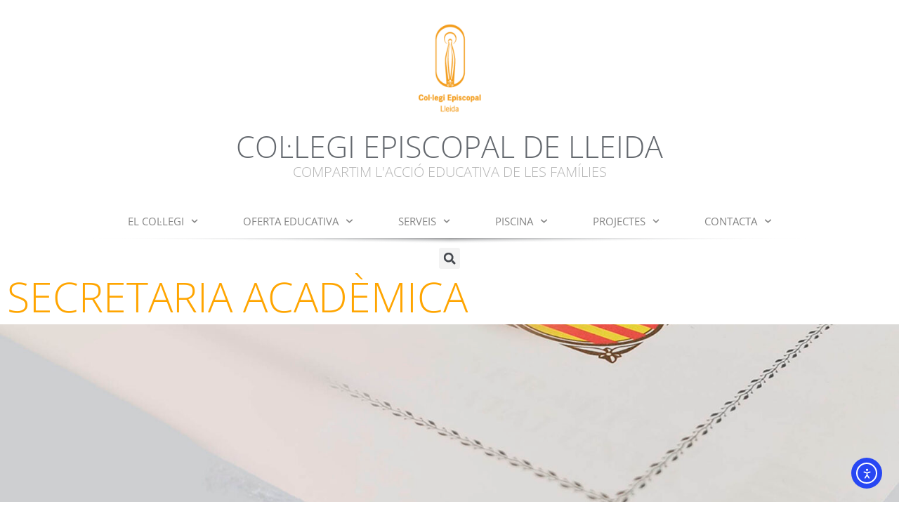

--- FILE ---
content_type: text/html; charset=UTF-8
request_url: https://www.cepiscopal.org/secretaria/horari-i-calendari-escolar/
body_size: 33133
content:
<!doctype html>
<html lang="ca">
<head>
	<meta charset="UTF-8">
	<meta name="viewport" content="width=device-width, initial-scale=1">
	<link rel="profile" href="https://gmpg.org/xfn/11">
	<title>Horari i calendari escolar &#8211; Col·legi Episcopal de Lleida</title>
<meta name='robots' content='max-image-preview:large' />
<link rel='dns-prefetch' href='//www.google.com' />
<link rel='dns-prefetch' href='//cdn.elementor.com' />
<link rel='dns-prefetch' href='//fonts.googleapis.com' />
<link rel='dns-prefetch' href='//use.fontawesome.com' />
<link rel="alternate" type="application/rss+xml" title="Col·legi Episcopal de Lleida &raquo; Canal d&#039;informació" href="https://www.cepiscopal.org/feed/" />
<link rel="alternate" type="application/rss+xml" title="Col·legi Episcopal de Lleida &raquo; Canal dels comentaris" href="https://www.cepiscopal.org/comments/feed/" />
<link rel="alternate" title="oEmbed (JSON)" type="application/json+oembed" href="https://www.cepiscopal.org/wp-json/oembed/1.0/embed?url=https%3A%2F%2Fwww.cepiscopal.org%2Fsecretaria%2Fhorari-i-calendari-escolar%2F" />
<link rel="alternate" title="oEmbed (XML)" type="text/xml+oembed" href="https://www.cepiscopal.org/wp-json/oembed/1.0/embed?url=https%3A%2F%2Fwww.cepiscopal.org%2Fsecretaria%2Fhorari-i-calendari-escolar%2F&#038;format=xml" />
<style id='wp-img-auto-sizes-contain-inline-css'>
img:is([sizes=auto i],[sizes^="auto," i]){contain-intrinsic-size:3000px 1500px}
/*# sourceURL=wp-img-auto-sizes-contain-inline-css */
</style>

<link rel='stylesheet' id='mec-select2-style-css' href='https://www.cepiscopal.org/wp-content/plugins/modern-events-calendar/assets/packages/select2/select2.min.css?ver=7.29.0' media='all' />
<link rel='stylesheet' id='mec-font-icons-css' href='https://www.cepiscopal.org/wp-content/plugins/modern-events-calendar/assets/css/iconfonts.css?ver=7.29.0' media='all' />
<link rel='stylesheet' id='mec-frontend-style-css' href='https://www.cepiscopal.org/wp-content/plugins/modern-events-calendar/assets/css/frontend.min.css?ver=7.29.0' media='all' />
<link rel='stylesheet' id='mec-tooltip-style-css' href='https://www.cepiscopal.org/wp-content/plugins/modern-events-calendar/assets/packages/tooltip/tooltip.css?ver=7.29.0' media='all' />
<link rel='stylesheet' id='mec-tooltip-shadow-style-css' href='https://www.cepiscopal.org/wp-content/plugins/modern-events-calendar/assets/packages/tooltip/tooltipster-sideTip-shadow.min.css?ver=7.29.0' media='all' />
<link rel='stylesheet' id='featherlight-css' href='https://www.cepiscopal.org/wp-content/plugins/modern-events-calendar/assets/packages/featherlight/featherlight.css?ver=7.29.0' media='all' />
<link rel='stylesheet' id='mec-custom-google-font-css' href='https://fonts.googleapis.com/css?family=Open+Sans%3A300%2C+300italic%2C+regular%2C+italic%2C+600%2C+600italic%2C+700%2C+700italic%2C+800%2C+800italic%2C+%7COpen+Sans%3A800italic%2C+800italic%2C+800italic%2C+800italic%2C+800italic%2C+800italic%2C+800italic%2C+800italic%2C+800italic%2C+800italic%2C+&#038;subset=latin%2Clatin-ext&#038;ver=7.29.0' media='all' />
<link rel='stylesheet' id='mec-lity-style-css' href='https://www.cepiscopal.org/wp-content/plugins/modern-events-calendar/assets/packages/lity/lity.min.css?ver=7.29.0' media='all' />
<link rel='stylesheet' id='mec-general-calendar-style-css' href='https://www.cepiscopal.org/wp-content/plugins/modern-events-calendar/assets/css/mec-general-calendar.css?ver=7.29.0' media='all' />
<style id='wp-emoji-styles-inline-css'>

	img.wp-smiley, img.emoji {
		display: inline !important;
		border: none !important;
		box-shadow: none !important;
		height: 1em !important;
		width: 1em !important;
		margin: 0 0.07em !important;
		vertical-align: -0.1em !important;
		background: none !important;
		padding: 0 !important;
	}
/*# sourceURL=wp-emoji-styles-inline-css */
</style>
<style id='font-awesome-svg-styles-default-inline-css'>
.svg-inline--fa {
  display: inline-block;
  height: 1em;
  overflow: visible;
  vertical-align: -.125em;
}
/*# sourceURL=font-awesome-svg-styles-default-inline-css */
</style>
<link rel='stylesheet' id='font-awesome-svg-styles-css' href='https://www.cepiscopal.org/wp-content/uploads/font-awesome/v6.6.0/css/svg-with-js.css' media='all' />
<style id='font-awesome-svg-styles-inline-css'>
   .wp-block-font-awesome-icon svg::before,
   .wp-rich-text-font-awesome-icon svg::before {content: unset;}
/*# sourceURL=font-awesome-svg-styles-inline-css */
</style>
<style id='global-styles-inline-css'>
:root{--wp--preset--aspect-ratio--square: 1;--wp--preset--aspect-ratio--4-3: 4/3;--wp--preset--aspect-ratio--3-4: 3/4;--wp--preset--aspect-ratio--3-2: 3/2;--wp--preset--aspect-ratio--2-3: 2/3;--wp--preset--aspect-ratio--16-9: 16/9;--wp--preset--aspect-ratio--9-16: 9/16;--wp--preset--color--black: #000000;--wp--preset--color--cyan-bluish-gray: #abb8c3;--wp--preset--color--white: #ffffff;--wp--preset--color--pale-pink: #f78da7;--wp--preset--color--vivid-red: #cf2e2e;--wp--preset--color--luminous-vivid-orange: #ff6900;--wp--preset--color--luminous-vivid-amber: #fcb900;--wp--preset--color--light-green-cyan: #7bdcb5;--wp--preset--color--vivid-green-cyan: #00d084;--wp--preset--color--pale-cyan-blue: #8ed1fc;--wp--preset--color--vivid-cyan-blue: #0693e3;--wp--preset--color--vivid-purple: #9b51e0;--wp--preset--gradient--vivid-cyan-blue-to-vivid-purple: linear-gradient(135deg,rgb(6,147,227) 0%,rgb(155,81,224) 100%);--wp--preset--gradient--light-green-cyan-to-vivid-green-cyan: linear-gradient(135deg,rgb(122,220,180) 0%,rgb(0,208,130) 100%);--wp--preset--gradient--luminous-vivid-amber-to-luminous-vivid-orange: linear-gradient(135deg,rgb(252,185,0) 0%,rgb(255,105,0) 100%);--wp--preset--gradient--luminous-vivid-orange-to-vivid-red: linear-gradient(135deg,rgb(255,105,0) 0%,rgb(207,46,46) 100%);--wp--preset--gradient--very-light-gray-to-cyan-bluish-gray: linear-gradient(135deg,rgb(238,238,238) 0%,rgb(169,184,195) 100%);--wp--preset--gradient--cool-to-warm-spectrum: linear-gradient(135deg,rgb(74,234,220) 0%,rgb(151,120,209) 20%,rgb(207,42,186) 40%,rgb(238,44,130) 60%,rgb(251,105,98) 80%,rgb(254,248,76) 100%);--wp--preset--gradient--blush-light-purple: linear-gradient(135deg,rgb(255,206,236) 0%,rgb(152,150,240) 100%);--wp--preset--gradient--blush-bordeaux: linear-gradient(135deg,rgb(254,205,165) 0%,rgb(254,45,45) 50%,rgb(107,0,62) 100%);--wp--preset--gradient--luminous-dusk: linear-gradient(135deg,rgb(255,203,112) 0%,rgb(199,81,192) 50%,rgb(65,88,208) 100%);--wp--preset--gradient--pale-ocean: linear-gradient(135deg,rgb(255,245,203) 0%,rgb(182,227,212) 50%,rgb(51,167,181) 100%);--wp--preset--gradient--electric-grass: linear-gradient(135deg,rgb(202,248,128) 0%,rgb(113,206,126) 100%);--wp--preset--gradient--midnight: linear-gradient(135deg,rgb(2,3,129) 0%,rgb(40,116,252) 100%);--wp--preset--font-size--small: 13px;--wp--preset--font-size--medium: 20px;--wp--preset--font-size--large: 36px;--wp--preset--font-size--x-large: 42px;--wp--preset--spacing--20: 0.44rem;--wp--preset--spacing--30: 0.67rem;--wp--preset--spacing--40: 1rem;--wp--preset--spacing--50: 1.5rem;--wp--preset--spacing--60: 2.25rem;--wp--preset--spacing--70: 3.38rem;--wp--preset--spacing--80: 5.06rem;--wp--preset--shadow--natural: 6px 6px 9px rgba(0, 0, 0, 0.2);--wp--preset--shadow--deep: 12px 12px 50px rgba(0, 0, 0, 0.4);--wp--preset--shadow--sharp: 6px 6px 0px rgba(0, 0, 0, 0.2);--wp--preset--shadow--outlined: 6px 6px 0px -3px rgb(255, 255, 255), 6px 6px rgb(0, 0, 0);--wp--preset--shadow--crisp: 6px 6px 0px rgb(0, 0, 0);}:root { --wp--style--global--content-size: 800px;--wp--style--global--wide-size: 1200px; }:where(body) { margin: 0; }.wp-site-blocks > .alignleft { float: left; margin-right: 2em; }.wp-site-blocks > .alignright { float: right; margin-left: 2em; }.wp-site-blocks > .aligncenter { justify-content: center; margin-left: auto; margin-right: auto; }:where(.wp-site-blocks) > * { margin-block-start: 24px; margin-block-end: 0; }:where(.wp-site-blocks) > :first-child { margin-block-start: 0; }:where(.wp-site-blocks) > :last-child { margin-block-end: 0; }:root { --wp--style--block-gap: 24px; }:root :where(.is-layout-flow) > :first-child{margin-block-start: 0;}:root :where(.is-layout-flow) > :last-child{margin-block-end: 0;}:root :where(.is-layout-flow) > *{margin-block-start: 24px;margin-block-end: 0;}:root :where(.is-layout-constrained) > :first-child{margin-block-start: 0;}:root :where(.is-layout-constrained) > :last-child{margin-block-end: 0;}:root :where(.is-layout-constrained) > *{margin-block-start: 24px;margin-block-end: 0;}:root :where(.is-layout-flex){gap: 24px;}:root :where(.is-layout-grid){gap: 24px;}.is-layout-flow > .alignleft{float: left;margin-inline-start: 0;margin-inline-end: 2em;}.is-layout-flow > .alignright{float: right;margin-inline-start: 2em;margin-inline-end: 0;}.is-layout-flow > .aligncenter{margin-left: auto !important;margin-right: auto !important;}.is-layout-constrained > .alignleft{float: left;margin-inline-start: 0;margin-inline-end: 2em;}.is-layout-constrained > .alignright{float: right;margin-inline-start: 2em;margin-inline-end: 0;}.is-layout-constrained > .aligncenter{margin-left: auto !important;margin-right: auto !important;}.is-layout-constrained > :where(:not(.alignleft):not(.alignright):not(.alignfull)){max-width: var(--wp--style--global--content-size);margin-left: auto !important;margin-right: auto !important;}.is-layout-constrained > .alignwide{max-width: var(--wp--style--global--wide-size);}body .is-layout-flex{display: flex;}.is-layout-flex{flex-wrap: wrap;align-items: center;}.is-layout-flex > :is(*, div){margin: 0;}body .is-layout-grid{display: grid;}.is-layout-grid > :is(*, div){margin: 0;}body{padding-top: 0px;padding-right: 0px;padding-bottom: 0px;padding-left: 0px;}a:where(:not(.wp-element-button)){text-decoration: underline;}:root :where(.wp-element-button, .wp-block-button__link){background-color: #32373c;border-width: 0;color: #fff;font-family: inherit;font-size: inherit;font-style: inherit;font-weight: inherit;letter-spacing: inherit;line-height: inherit;padding-top: calc(0.667em + 2px);padding-right: calc(1.333em + 2px);padding-bottom: calc(0.667em + 2px);padding-left: calc(1.333em + 2px);text-decoration: none;text-transform: inherit;}.has-black-color{color: var(--wp--preset--color--black) !important;}.has-cyan-bluish-gray-color{color: var(--wp--preset--color--cyan-bluish-gray) !important;}.has-white-color{color: var(--wp--preset--color--white) !important;}.has-pale-pink-color{color: var(--wp--preset--color--pale-pink) !important;}.has-vivid-red-color{color: var(--wp--preset--color--vivid-red) !important;}.has-luminous-vivid-orange-color{color: var(--wp--preset--color--luminous-vivid-orange) !important;}.has-luminous-vivid-amber-color{color: var(--wp--preset--color--luminous-vivid-amber) !important;}.has-light-green-cyan-color{color: var(--wp--preset--color--light-green-cyan) !important;}.has-vivid-green-cyan-color{color: var(--wp--preset--color--vivid-green-cyan) !important;}.has-pale-cyan-blue-color{color: var(--wp--preset--color--pale-cyan-blue) !important;}.has-vivid-cyan-blue-color{color: var(--wp--preset--color--vivid-cyan-blue) !important;}.has-vivid-purple-color{color: var(--wp--preset--color--vivid-purple) !important;}.has-black-background-color{background-color: var(--wp--preset--color--black) !important;}.has-cyan-bluish-gray-background-color{background-color: var(--wp--preset--color--cyan-bluish-gray) !important;}.has-white-background-color{background-color: var(--wp--preset--color--white) !important;}.has-pale-pink-background-color{background-color: var(--wp--preset--color--pale-pink) !important;}.has-vivid-red-background-color{background-color: var(--wp--preset--color--vivid-red) !important;}.has-luminous-vivid-orange-background-color{background-color: var(--wp--preset--color--luminous-vivid-orange) !important;}.has-luminous-vivid-amber-background-color{background-color: var(--wp--preset--color--luminous-vivid-amber) !important;}.has-light-green-cyan-background-color{background-color: var(--wp--preset--color--light-green-cyan) !important;}.has-vivid-green-cyan-background-color{background-color: var(--wp--preset--color--vivid-green-cyan) !important;}.has-pale-cyan-blue-background-color{background-color: var(--wp--preset--color--pale-cyan-blue) !important;}.has-vivid-cyan-blue-background-color{background-color: var(--wp--preset--color--vivid-cyan-blue) !important;}.has-vivid-purple-background-color{background-color: var(--wp--preset--color--vivid-purple) !important;}.has-black-border-color{border-color: var(--wp--preset--color--black) !important;}.has-cyan-bluish-gray-border-color{border-color: var(--wp--preset--color--cyan-bluish-gray) !important;}.has-white-border-color{border-color: var(--wp--preset--color--white) !important;}.has-pale-pink-border-color{border-color: var(--wp--preset--color--pale-pink) !important;}.has-vivid-red-border-color{border-color: var(--wp--preset--color--vivid-red) !important;}.has-luminous-vivid-orange-border-color{border-color: var(--wp--preset--color--luminous-vivid-orange) !important;}.has-luminous-vivid-amber-border-color{border-color: var(--wp--preset--color--luminous-vivid-amber) !important;}.has-light-green-cyan-border-color{border-color: var(--wp--preset--color--light-green-cyan) !important;}.has-vivid-green-cyan-border-color{border-color: var(--wp--preset--color--vivid-green-cyan) !important;}.has-pale-cyan-blue-border-color{border-color: var(--wp--preset--color--pale-cyan-blue) !important;}.has-vivid-cyan-blue-border-color{border-color: var(--wp--preset--color--vivid-cyan-blue) !important;}.has-vivid-purple-border-color{border-color: var(--wp--preset--color--vivid-purple) !important;}.has-vivid-cyan-blue-to-vivid-purple-gradient-background{background: var(--wp--preset--gradient--vivid-cyan-blue-to-vivid-purple) !important;}.has-light-green-cyan-to-vivid-green-cyan-gradient-background{background: var(--wp--preset--gradient--light-green-cyan-to-vivid-green-cyan) !important;}.has-luminous-vivid-amber-to-luminous-vivid-orange-gradient-background{background: var(--wp--preset--gradient--luminous-vivid-amber-to-luminous-vivid-orange) !important;}.has-luminous-vivid-orange-to-vivid-red-gradient-background{background: var(--wp--preset--gradient--luminous-vivid-orange-to-vivid-red) !important;}.has-very-light-gray-to-cyan-bluish-gray-gradient-background{background: var(--wp--preset--gradient--very-light-gray-to-cyan-bluish-gray) !important;}.has-cool-to-warm-spectrum-gradient-background{background: var(--wp--preset--gradient--cool-to-warm-spectrum) !important;}.has-blush-light-purple-gradient-background{background: var(--wp--preset--gradient--blush-light-purple) !important;}.has-blush-bordeaux-gradient-background{background: var(--wp--preset--gradient--blush-bordeaux) !important;}.has-luminous-dusk-gradient-background{background: var(--wp--preset--gradient--luminous-dusk) !important;}.has-pale-ocean-gradient-background{background: var(--wp--preset--gradient--pale-ocean) !important;}.has-electric-grass-gradient-background{background: var(--wp--preset--gradient--electric-grass) !important;}.has-midnight-gradient-background{background: var(--wp--preset--gradient--midnight) !important;}.has-small-font-size{font-size: var(--wp--preset--font-size--small) !important;}.has-medium-font-size{font-size: var(--wp--preset--font-size--medium) !important;}.has-large-font-size{font-size: var(--wp--preset--font-size--large) !important;}.has-x-large-font-size{font-size: var(--wp--preset--font-size--x-large) !important;}
:root :where(.wp-block-pullquote){font-size: 1.5em;line-height: 1.6;}
/*# sourceURL=global-styles-inline-css */
</style>
<link rel='stylesheet' id='woocommerce-layout-css' href='https://www.cepiscopal.org/wp-content/plugins/woocommerce/assets/css/woocommerce-layout.css?ver=10.4.3' media='all' />
<link rel='stylesheet' id='woocommerce-smallscreen-css' href='https://www.cepiscopal.org/wp-content/plugins/woocommerce/assets/css/woocommerce-smallscreen.css?ver=10.4.3' media='only screen and (max-width: 768px)' />
<link rel='stylesheet' id='woocommerce-general-css' href='https://www.cepiscopal.org/wp-content/plugins/woocommerce/assets/css/woocommerce.css?ver=10.4.3' media='all' />
<style id='woocommerce-inline-inline-css'>
.woocommerce form .form-row .required { visibility: visible; }
/*# sourceURL=woocommerce-inline-inline-css */
</style>
<link rel='stylesheet' id='wpsm_ac-font-awesome-front-css' href='https://www.cepiscopal.org/wp-content/plugins/responsive-accordion-and-collapse/css/font-awesome/css/font-awesome.min.css?ver=6.9' media='all' />
<link rel='stylesheet' id='wpsm_ac_bootstrap-front-css' href='https://www.cepiscopal.org/wp-content/plugins/responsive-accordion-and-collapse/css/bootstrap-front.css?ver=6.9' media='all' />
<link rel='stylesheet' id='dce-style-css' href='https://www.cepiscopal.org/wp-content/plugins/dynamic-content-for-elementor/assets/css/style.min.css?ver=3.4.0' media='all' />
<link rel='stylesheet' id='dce-hidden-label-css' href='https://www.cepiscopal.org/wp-content/plugins/dynamic-content-for-elementor/assets/css/hidden-label.min.css?ver=3.4.0' media='all' />
<link rel='stylesheet' id='dce-plyr-css' href='https://www.cepiscopal.org/wp-content/plugins/dynamic-content-for-elementor/assets/node/plyr/plyr.css?ver=3.4.0' media='all' />
<link rel='stylesheet' id='dce-advanced-video-css' href='https://www.cepiscopal.org/wp-content/plugins/dynamic-content-for-elementor/assets/css/advanced-video.min.css?ver=3.4.0' media='all' />
<link rel='stylesheet' id='dce-pageScroll-css' href='https://www.cepiscopal.org/wp-content/plugins/dynamic-content-for-elementor/assets/css/page-scroll.min.css?ver=3.4.0' media='all' />
<link rel='stylesheet' id='dce-globalsettings-css' href='https://www.cepiscopal.org/wp-content/plugins/dynamic-content-for-elementor/assets/css/global-settings.min.css?ver=3.4.0' media='all' />
<link rel='stylesheet' id='ea11y-widget-fonts-css' href='https://www.cepiscopal.org/wp-content/plugins/pojo-accessibility/assets/build/fonts.css?ver=4.0.1' media='all' />
<link rel='stylesheet' id='ea11y-skip-link-css' href='https://www.cepiscopal.org/wp-content/plugins/pojo-accessibility/assets/build/skip-link.css?ver=4.0.1' media='all' />
<link rel='stylesheet' id='hello-elementor-css' href='https://www.cepiscopal.org/wp-content/themes/hello-elementor/assets/css/reset.css?ver=3.4.6' media='all' />
<link rel='stylesheet' id='hello-elementor-theme-style-css' href='https://www.cepiscopal.org/wp-content/themes/hello-elementor/assets/css/theme.css?ver=3.4.6' media='all' />
<link rel='stylesheet' id='hello-elementor-header-footer-css' href='https://www.cepiscopal.org/wp-content/themes/hello-elementor/assets/css/header-footer.css?ver=3.4.6' media='all' />
<link rel='stylesheet' id='elementor-frontend-css' href='https://www.cepiscopal.org/wp-content/plugins/elementor/assets/css/frontend.min.css?ver=3.34.3' media='all' />
<link rel='stylesheet' id='elementor-post-37563-css' href='https://www.cepiscopal.org/wp-content/uploads/elementor/css/post-37563.css?ver=1769516580' media='all' />
<link rel='stylesheet' id='font-awesome-official-css' href='https://use.fontawesome.com/releases/v6.6.0/css/all.css' media='all' integrity="sha384-h/hnnw1Bi4nbpD6kE7nYfCXzovi622sY5WBxww8ARKwpdLj5kUWjRuyiXaD1U2JT" crossorigin="anonymous" />
<link rel='stylesheet' id='widget-image-css' href='https://www.cepiscopal.org/wp-content/plugins/elementor/assets/css/widget-image.min.css?ver=3.34.3' media='all' />
<link rel='stylesheet' id='widget-heading-css' href='https://www.cepiscopal.org/wp-content/plugins/elementor/assets/css/widget-heading.min.css?ver=3.34.3' media='all' />
<link rel='stylesheet' id='e-animation-fadeIn-css' href='https://www.cepiscopal.org/wp-content/plugins/elementor/assets/lib/animations/styles/fadeIn.min.css?ver=3.34.3' media='all' />
<link rel='stylesheet' id='widget-nav-menu-css' href='https://www.cepiscopal.org/wp-content/plugins/elementor-pro/assets/css/widget-nav-menu.min.css?ver=3.34.3' media='all' />
<link rel='stylesheet' id='widget-search-form-css' href='https://www.cepiscopal.org/wp-content/plugins/elementor-pro/assets/css/widget-search-form.min.css?ver=3.34.3' media='all' />
<link rel='stylesheet' id='e-sticky-css' href='https://www.cepiscopal.org/wp-content/plugins/elementor-pro/assets/css/modules/sticky.min.css?ver=3.34.3' media='all' />
<link rel='stylesheet' id='widget-spacer-css' href='https://www.cepiscopal.org/wp-content/plugins/elementor/assets/css/widget-spacer.min.css?ver=3.34.3' media='all' />
<link rel='stylesheet' id='widget-social-icons-css' href='https://www.cepiscopal.org/wp-content/plugins/elementor/assets/css/widget-social-icons.min.css?ver=3.34.3' media='all' />
<link rel='stylesheet' id='e-apple-webkit-css' href='https://www.cepiscopal.org/wp-content/plugins/elementor/assets/css/conditionals/apple-webkit.min.css?ver=3.34.3' media='all' />
<link rel='stylesheet' id='dashicons-css' href='https://www.cepiscopal.org/wp-includes/css/dashicons.min.css?ver=6.9' media='all' />
<link rel='stylesheet' id='font-awesome-5-all-css' href='https://www.cepiscopal.org/wp-content/plugins/elementor/assets/lib/font-awesome/css/all.min.css?ver=3.34.3' media='all' />
<link rel='stylesheet' id='font-awesome-4-shim-css' href='https://www.cepiscopal.org/wp-content/plugins/elementor/assets/lib/font-awesome/css/v4-shims.min.css?ver=3.34.3' media='all' />
<link rel='stylesheet' id='pp-extensions-css' href='https://www.cepiscopal.org/wp-content/plugins/powerpack-elements/assets/css/min/extensions.min.css?ver=2.12.15' media='all' />
<link rel='stylesheet' id='pp-tooltip-css' href='https://www.cepiscopal.org/wp-content/plugins/powerpack-elements/assets/css/min/tooltip.min.css?ver=2.12.15' media='all' />
<link rel='stylesheet' id='elementor-post-41505-css' href='https://www.cepiscopal.org/wp-content/uploads/elementor/css/post-41505.css?ver=1769516633' media='all' />
<link rel='stylesheet' id='elementor-post-35953-css' href='https://www.cepiscopal.org/wp-content/uploads/elementor/css/post-35953.css?ver=1769516580' media='all' />
<link rel='stylesheet' id='elementor-post-36146-css' href='https://www.cepiscopal.org/wp-content/uploads/elementor/css/post-36146.css?ver=1769516580' media='all' />
<link rel='stylesheet' id='eael-general-css' href='https://www.cepiscopal.org/wp-content/plugins/essential-addons-for-elementor-lite/assets/front-end/css/view/general.min.css?ver=6.5.9' media='all' />
<link rel='stylesheet' id='font-awesome-official-v4shim-css' href='https://use.fontawesome.com/releases/v6.6.0/css/v4-shims.css' media='all' integrity="sha384-Heamg4F/EELwbmnBJapxaWTkcdX/DCrJpYgSshI5BkI7xghn3RvDcpG+1xUJt/7K" crossorigin="anonymous" />
<link rel='stylesheet' id='elementor-gf-local-opensans-css' href='https://www.cepiscopal.org/wp-content/uploads/elementor/google-fonts/css/opensans.css?ver=1742257367' media='all' />
<script id="jquery-core-js-extra">
var pp = {"ajax_url":"https://www.cepiscopal.org/wp-admin/admin-ajax.php"};
var SDT_DATA = {"ajaxurl":"https://www.cepiscopal.org/wp-admin/admin-ajax.php","siteUrl":"https://www.cepiscopal.org/","pluginsUrl":"https://www.cepiscopal.org/wp-content/plugins","isAdmin":""};
//# sourceURL=jquery-core-js-extra
</script>
<script src="https://www.cepiscopal.org/wp-includes/js/jquery/jquery.min.js?ver=3.7.1" id="jquery-core-js"></script>
<script src="https://www.cepiscopal.org/wp-includes/js/jquery/jquery-migrate.min.js?ver=3.4.1" id="jquery-migrate-js"></script>
<script src="https://www.cepiscopal.org/wp-content/plugins/woocommerce/assets/js/jquery-blockui/jquery.blockUI.min.js?ver=2.7.0-wc.10.4.3" id="wc-jquery-blockui-js" defer data-wp-strategy="defer"></script>
<script id="wc-add-to-cart-js-extra">
var wc_add_to_cart_params = {"ajax_url":"/wp-admin/admin-ajax.php","wc_ajax_url":"/?wc-ajax=%%endpoint%%","i18n_view_cart":"Visualitza la cistella","cart_url":"https://www.cepiscopal.org","is_cart":"","cart_redirect_after_add":"no"};
//# sourceURL=wc-add-to-cart-js-extra
</script>
<script src="https://www.cepiscopal.org/wp-content/plugins/woocommerce/assets/js/frontend/add-to-cart.min.js?ver=10.4.3" id="wc-add-to-cart-js" defer data-wp-strategy="defer"></script>
<script src="https://www.cepiscopal.org/wp-content/plugins/woocommerce/assets/js/js-cookie/js.cookie.min.js?ver=2.1.4-wc.10.4.3" id="wc-js-cookie-js" defer data-wp-strategy="defer"></script>
<script id="woocommerce-js-extra">
var woocommerce_params = {"ajax_url":"/wp-admin/admin-ajax.php","wc_ajax_url":"/?wc-ajax=%%endpoint%%","i18n_password_show":"Mostra la contrasenya","i18n_password_hide":"Amaga la contrasenya"};
//# sourceURL=woocommerce-js-extra
</script>
<script src="https://www.cepiscopal.org/wp-content/plugins/woocommerce/assets/js/frontend/woocommerce.min.js?ver=10.4.3" id="woocommerce-js" defer data-wp-strategy="defer"></script>
<script id="WCPAY_ASSETS-js-extra">
var wcpayAssets = {"url":"https://www.cepiscopal.org/wp-content/plugins/woocommerce-payments/dist/"};
//# sourceURL=WCPAY_ASSETS-js-extra
</script>
<script src="https://www.cepiscopal.org/wp-content/plugins/elementor/assets/lib/font-awesome/js/v4-shims.min.js?ver=3.34.3" id="font-awesome-4-shim-js"></script>
<link rel="https://api.w.org/" href="https://www.cepiscopal.org/wp-json/" /><link rel="alternate" title="JSON" type="application/json" href="https://www.cepiscopal.org/wp-json/wp/v2/pages/41505" /><link rel="EditURI" type="application/rsd+xml" title="RSD" href="https://www.cepiscopal.org/xmlrpc.php?rsd" />
<meta name="generator" content="WordPress 6.9" />
<meta name="generator" content="WooCommerce 10.4.3" />
<link rel="canonical" href="https://www.cepiscopal.org/secretaria/horari-i-calendari-escolar/" />
<link rel='shortlink' href='https://www.cepiscopal.org/?p=41505' />
<!-- Analytics by WP Statistics - https://wp-statistics.com -->
	<noscript><style>.woocommerce-product-gallery{ opacity: 1 !important; }</style></noscript>
	<meta name="generator" content="Elementor 3.34.3; features: e_font_icon_svg, additional_custom_breakpoints; settings: css_print_method-external, google_font-enabled, font_display-auto">
			<style>
				.e-con.e-parent:nth-of-type(n+4):not(.e-lazyloaded):not(.e-no-lazyload),
				.e-con.e-parent:nth-of-type(n+4):not(.e-lazyloaded):not(.e-no-lazyload) * {
					background-image: none !important;
				}
				@media screen and (max-height: 1024px) {
					.e-con.e-parent:nth-of-type(n+3):not(.e-lazyloaded):not(.e-no-lazyload),
					.e-con.e-parent:nth-of-type(n+3):not(.e-lazyloaded):not(.e-no-lazyload) * {
						background-image: none !important;
					}
				}
				@media screen and (max-height: 640px) {
					.e-con.e-parent:nth-of-type(n+2):not(.e-lazyloaded):not(.e-no-lazyload),
					.e-con.e-parent:nth-of-type(n+2):not(.e-lazyloaded):not(.e-no-lazyload) * {
						background-image: none !important;
					}
				}
			</style>
			<!-- WooCommerce Colors -->
<style type="text/css">
p.demo_store{background-color:#ffa100;color:#000;}.woocommerce small.note{color:#777;}.woocommerce .woocommerce-breadcrumb{color:#777;}.woocommerce .woocommerce-breadcrumb a{color:#777;}.woocommerce div.product span.price,.woocommerce div.product p.price{color:#d00;}.woocommerce div.product .stock{color:#d00;}.woocommerce span.onsale{background-color:#d00;color:#fff;}.woocommerce ul.products li.product .price{color:#d00;}.woocommerce ul.products li.product .price .from{color:rgba(138, 83, 83, 0.5);}.woocommerce nav.woocommerce-pagination ul{border:1px solid #d3ced3;}.woocommerce nav.woocommerce-pagination ul li{border-right:1px solid #d3ced3;}.woocommerce nav.woocommerce-pagination ul li span.current,.woocommerce nav.woocommerce-pagination ul li a:hover,.woocommerce nav.woocommerce-pagination ul li a:focus{background:#ebe9eb;color:#8a7e8a;}.woocommerce a.button,.woocommerce button.button,.woocommerce input.button,.woocommerce #respond input#submit{color:#515151;background-color:#ebe9eb;}.woocommerce a.button:hover,.woocommerce button.button:hover,.woocommerce input.button:hover,.woocommerce #respond input#submit:hover{background-color:#dad8da;color:#515151;}.woocommerce a.button.alt,.woocommerce button.button.alt,.woocommerce input.button.alt,.woocommerce #respond input#submit.alt{background-color:#ffa100;color:#000;}.woocommerce a.button.alt:hover,.woocommerce button.button.alt:hover,.woocommerce input.button.alt:hover,.woocommerce #respond input#submit.alt:hover{background-color:#ee9000;color:#000;}.woocommerce a.button.alt.disabled,.woocommerce button.button.alt.disabled,.woocommerce input.button.alt.disabled,.woocommerce #respond input#submit.alt.disabled,.woocommerce a.button.alt:disabled,.woocommerce button.button.alt:disabled,.woocommerce input.button.alt:disabled,.woocommerce #respond input#submit.alt:disabled,.woocommerce a.button.alt:disabled[disabled],.woocommerce button.button.alt:disabled[disabled],.woocommerce input.button.alt:disabled[disabled],.woocommerce #respond input#submit.alt:disabled[disabled],.woocommerce a.button.alt.disabled:hover,.woocommerce button.button.alt.disabled:hover,.woocommerce input.button.alt.disabled:hover,.woocommerce #respond input#submit.alt.disabled:hover,.woocommerce a.button.alt:disabled:hover,.woocommerce button.button.alt:disabled:hover,.woocommerce input.button.alt:disabled:hover,.woocommerce #respond input#submit.alt:disabled:hover,.woocommerce a.button.alt:disabled[disabled]:hover,.woocommerce button.button.alt:disabled[disabled]:hover,.woocommerce input.button.alt:disabled[disabled]:hover,.woocommerce #respond input#submit.alt:disabled[disabled]:hover{background-color:#ffa100;color:#000;}.woocommerce a.button:disabled:hover,.woocommerce button.button:disabled:hover,.woocommerce input.button:disabled:hover,.woocommerce #respond input#submit:disabled:hover,.woocommerce a.button.disabled:hover,.woocommerce button.button.disabled:hover,.woocommerce input.button.disabled:hover,.woocommerce #respond input#submit.disabled:hover,.woocommerce a.button:disabled[disabled]:hover,.woocommerce button.button:disabled[disabled]:hover,.woocommerce input.button:disabled[disabled]:hover,.woocommerce #respond input#submit:disabled[disabled]:hover{background-color:#ebe9eb;}.woocommerce #reviews h2 small{color:#777;}.woocommerce #reviews h2 small a{color:#777;}.woocommerce #reviews #comments ol.commentlist li .meta{color:#777;}.woocommerce #reviews #comments ol.commentlist li img.avatar{background:#ebe9eb;border:1px solid #e4e1e4;}.woocommerce #reviews #comments ol.commentlist li .comment-text{border:1px solid #e4e1e4;}.woocommerce #reviews #comments ol.commentlist #respond{border:1px solid #e4e1e4;}.woocommerce .star-rating:before{color:#d3ced3;}.woocommerce.widget_shopping_cart .total,.woocommerce .widget_shopping_cart .total{border-top:3px double #ebe9eb;}.woocommerce form.login,.woocommerce form.checkout_coupon,.woocommerce form.register{border:1px solid #d3ced3;}.woocommerce .order_details li{border-right:1px dashed #d3ced3;}.woocommerce .widget_price_filter .ui-slider .ui-slider-handle{background-color:#ffa100;}.woocommerce .widget_price_filter .ui-slider .ui-slider-range{background-color:#ffa100;}.woocommerce .widget_price_filter .price_slider_wrapper .ui-widget-content{background-color:#bb5d00;}.woocommerce-cart table.cart td.actions .coupon .input-text{border:1px solid #d3ced3;}.woocommerce-cart .cart-collaterals .cart_totals p small{color:#777;}.woocommerce-cart .cart-collaterals .cart_totals table small{color:#777;}.woocommerce-cart .cart-collaterals .cart_totals .discount td{color:#d00;}.woocommerce-cart .cart-collaterals .cart_totals tr td,.woocommerce-cart .cart-collaterals .cart_totals tr th{border-top:1px solid #ebe9eb;}.woocommerce-checkout .checkout .create-account small{color:#777;}.woocommerce-checkout #payment{background:#ebe9eb;}.woocommerce-checkout #payment ul.payment_methods{border-bottom:1px solid #d3ced3;}.woocommerce-checkout #payment div.payment_box{background-color:#dfdcdf;color:#515151;}.woocommerce-checkout #payment div.payment_box input.input-text,.woocommerce-checkout #payment div.payment_box textarea{border-color:#c7c1c7;border-top-color:#bab4ba;}.woocommerce-checkout #payment div.payment_box ::-webkit-input-placeholder{color:#bab4ba;}.woocommerce-checkout #payment div.payment_box :-moz-placeholder{color:#bab4ba;}.woocommerce-checkout #payment div.payment_box :-ms-input-placeholder{color:#bab4ba;}.woocommerce-checkout #payment div.payment_box span.help{color:#777;}.woocommerce-checkout #payment div.payment_box:after{content:"";display:block;border:8px solid #dfdcdf;border-right-color:transparent;border-left-color:transparent;border-top-color:transparent;position:absolute;top:-3px;left:0;margin:-1em 0 0 2em;}
</style>
<!--/WooCommerce Colors-->
<style>:root,::before,::after{--mec-heading-font-family: 'Open Sans';--mec-paragraph-font-family: 'Open Sans';--mec-color-skin: #ef8f00;--mec-color-skin-rgba-1: rgba(239,143,0,.25);--mec-color-skin-rgba-2: rgba(239,143,0,.5);--mec-color-skin-rgba-3: rgba(239,143,0,.75);--mec-color-skin-rgba-4: rgba(239,143,0,.11);--mec-primary-border-radius: ;--mec-secondary-border-radius: ;--mec-container-normal-width: 1196px;--mec-container-large-width: 1690px;--mec-fes-main-color: #40d9f1;--mec-fes-main-color-rgba-1: rgba(64, 217, 241, 0.12);--mec-fes-main-color-rgba-2: rgba(64, 217, 241, 0.23);--mec-fes-main-color-rgba-3: rgba(64, 217, 241, 0.03);--mec-fes-main-color-rgba-4: rgba(64, 217, 241, 0.3);--mec-fes-main-color-rgba-5: rgb(64 217 241 / 7%);--mec-fes-main-color-rgba-6: rgba(64, 217, 241, 0.2);</style></head>
<body class="wp-singular page-template-default page page-id-41505 page-child parent-pageid-41263 wp-custom-logo wp-embed-responsive wp-theme-hello-elementor theme-hello-elementor mec-theme-hello-elementor woocommerce-no-js ally-default hello-elementor-default elementor-default elementor-kit-37563 elementor-page elementor-page-41505">

		<script>
			const onSkipLinkClick = () => {
				const htmlElement = document.querySelector('html');

				htmlElement.style['scroll-behavior'] = 'smooth';

				setTimeout( () => htmlElement.style['scroll-behavior'] = null, 1000 );
			}
			document.addEventListener("DOMContentLoaded", () => {
				if (!document.querySelector('#content')) {
					document.querySelector('.ea11y-skip-to-content-link').remove();
				}
			});
		</script>
		<nav aria-label="Skip to content navigation">
			<a class="ea11y-skip-to-content-link"
				href="#content"
				tabindex="-1"
				onclick="onSkipLinkClick()"
			>
				Ves al contingut
				<svg width="24" height="24" viewBox="0 0 24 24" fill="none" role="presentation">
					<path d="M18 6V12C18 12.7956 17.6839 13.5587 17.1213 14.1213C16.5587 14.6839 15.7956 15 15 15H5M5 15L9 11M5 15L9 19"
								stroke="black"
								stroke-width="1.5"
								stroke-linecap="round"
								stroke-linejoin="round"
					/>
				</svg>
			</a>
			<div class="ea11y-skip-to-content-backdrop"></div>
		</nav>

		

		<header data-elementor-type="header" data-elementor-id="35953" class="elementor elementor-35953 elementor-location-header" data-elementor-post-type="elementor_library">
					<section data-dce-background-color="rgba(255,255,255,0)" data-dce-background-overlay-color="#ffffff" class="elementor-section elementor-top-section elementor-element elementor-element-68911b7 elementor-section-stretched elementor-section-full_width animated-slow elementor-section-height-default elementor-section-height-default elementor-invisible" data-id="68911b7" data-element_type="section" data-settings="{&quot;background_background&quot;:&quot;classic&quot;,&quot;stretch_section&quot;:&quot;section-stretched&quot;,&quot;animation&quot;:&quot;fadeIn&quot;}">
							<div class="elementor-background-overlay"></div>
							<div class="elementor-container elementor-column-gap-no">
					<div data-dce-background-color="#ffffff" data-dce-background-overlay-color="#ffffff" class="elementor-column elementor-col-100 elementor-top-column elementor-element elementor-element-9f1b1bc" data-id="9f1b1bc" data-element_type="column" data-settings="{&quot;background_background&quot;:&quot;classic&quot;}">
			<div class="elementor-widget-wrap elementor-element-populated">
					<div class="elementor-background-overlay"></div>
						<div class="elementor-element elementor-element-fd71020 elementor-widget__width-inherit elementor-widget elementor-widget-image" data-id="fd71020" data-element_type="widget" data-widget_type="image.default">
				<div class="elementor-widget-container">
																<a href="https://www.cepiscopal.org">
							<img src="https://www.cepiscopal.org/wp-content/uploads/elementor/thumbs/LogoE-qj0i6tfifuj6v0ussvxzzckwd0lm7cxscb0nan3s3k.png" title="LogoE" alt="LogoE" loading="lazy" />								</a>
															</div>
				</div>
				<div class="elementor-element elementor-element-74e6ae0 elementor-widget elementor-widget-theme-site-title elementor-widget-heading" data-id="74e6ae0" data-element_type="widget" data-widget_type="theme-site-title.default">
				<div class="elementor-widget-container">
					<h2 class="elementor-heading-title elementor-size-xl"><a href="https://www.cepiscopal.org">Col·legi Episcopal de Lleida</a></h2>				</div>
				</div>
				<div data-dce-title-color="rgba(0,0,0,0.32)" class="elementor-element elementor-element-780fc01 elementor-widget elementor-widget-heading" data-id="780fc01" data-element_type="widget" data-widget_type="heading.default">
				<div class="elementor-widget-container">
					<h2 class="elementor-heading-title elementor-size-default">COMPARTIM L'ACCIÓ EDUCATIVA DE LES FAMÍLIES</h2>				</div>
				</div>
					</div>
		</div>
					</div>
		</section>
				<nav data-dce-background-overlay-color="#FFFFFF00" class="elementor-section elementor-top-section elementor-element elementor-element-477b4ad elementor-section-stretched animated-slow elementor-section-boxed elementor-section-height-default elementor-section-height-default elementor-invisible" data-id="477b4ad" data-element_type="section" data-settings="{&quot;background_background&quot;:&quot;classic&quot;,&quot;sticky&quot;:&quot;top&quot;,&quot;stretch_section&quot;:&quot;section-stretched&quot;,&quot;animation&quot;:&quot;fadeIn&quot;,&quot;sticky_on&quot;:[&quot;desktop&quot;,&quot;tablet&quot;,&quot;mobile&quot;],&quot;sticky_offset&quot;:0,&quot;sticky_effects_offset&quot;:0,&quot;sticky_anchor_link_offset&quot;:0}">
							<div class="elementor-background-overlay"></div>
							<div class="elementor-container elementor-column-gap-no">
					<div data-dce-background-color="rgba(255,255,255,0)" data-dce-background-overlay-color="#ffffff" class="elementor-column elementor-col-100 elementor-top-column elementor-element elementor-element-d0b39fe" data-id="d0b39fe" data-element_type="column" data-settings="{&quot;background_background&quot;:&quot;classic&quot;}">
			<div class="elementor-widget-wrap elementor-element-populated">
					<div class="elementor-background-overlay"></div>
						<div class="elementor-element elementor-element-ff803a3 elementor-nav-menu__align-center elementor-nav-menu--stretch elementor-nav-menu__text-align-center elementor-nav-menu--dropdown-tablet elementor-nav-menu--toggle elementor-nav-menu--burger elementor-widget elementor-widget-nav-menu" data-id="ff803a3" data-element_type="widget" data-settings="{&quot;full_width&quot;:&quot;stretch&quot;,&quot;submenu_icon&quot;:{&quot;value&quot;:&quot;&lt;svg aria-hidden=\&quot;true\&quot; class=\&quot;fa-svg-chevron-down e-font-icon-svg e-fas-chevron-down\&quot; viewBox=\&quot;0 0 448 512\&quot; xmlns=\&quot;http:\/\/www.w3.org\/2000\/svg\&quot;&gt;&lt;path d=\&quot;M207.029 381.476L12.686 187.132c-9.373-9.373-9.373-24.569 0-33.941l22.667-22.667c9.357-9.357 24.522-9.375 33.901-.04L224 284.505l154.745-154.021c9.379-9.335 24.544-9.317 33.901.04l22.667 22.667c9.373 9.373 9.373 24.569 0 33.941L240.971 381.476c-9.373 9.372-24.569 9.372-33.942 0z\&quot;&gt;&lt;\/path&gt;&lt;\/svg&gt;&quot;,&quot;library&quot;:&quot;fa-solid&quot;},&quot;layout&quot;:&quot;horizontal&quot;,&quot;toggle&quot;:&quot;burger&quot;}" data-widget_type="nav-menu.default">
				<div class="elementor-widget-container">
								<nav aria-label="Menu" class="elementor-nav-menu--main elementor-nav-menu__container elementor-nav-menu--layout-horizontal e--pointer-background e--animation-sweep-up">
				<ul id="menu-1-ff803a3" class="elementor-nav-menu"><li class="menu-item menu-item-type-post_type menu-item-object-page menu-item-has-children menu-item-7"><a href="https://www.cepiscopal.org/historia-del-col%c2%b7legi/" class="elementor-item">El Col·legi</a>
<ul class="sub-menu elementor-nav-menu--dropdown">
	<li class="menu-item menu-item-type-post_type menu-item-object-page menu-item-604"><a href="https://www.cepiscopal.org/historia-del-col%c2%b7legi-episcopal/" class="elementor-sub-item">Història del Col·legi Episcopal</a></li>
	<li class="menu-item menu-item-type-post_type menu-item-object-page menu-item-65665"><a href="https://www.cepiscopal.org/distincions-del-collegi-episcopal/" class="elementor-sub-item">Distincions del Col·legi Episcopal</a></li>
	<li class="menu-item menu-item-type-post_type menu-item-object-page menu-item-29"><a href="https://www.cepiscopal.org/instal%c2%b7lacions/" class="elementor-sub-item">On estem</a></li>
	<li class="menu-item menu-item-type-post_type menu-item-object-page menu-item-68774"><a href="https://www.cepiscopal.org/politica-de-qualitat-collegi-episcopal/" class="elementor-sub-item">Política de qualitat</a></li>
</ul>
</li>
<li class="menu-item menu-item-type-custom menu-item-object-custom menu-item-has-children menu-item-18120"><a class="elementor-item">Oferta Educativa</a>
<ul class="sub-menu elementor-nav-menu--dropdown">
	<li class="menu-item menu-item-type-post_type menu-item-object-page menu-item-3799"><a href="https://www.cepiscopal.org/oferta-educativa/projecte-educatiu/" class="elementor-sub-item">Projecte educatiu</a></li>
	<li class="menu-item menu-item-type-post_type menu-item-object-page menu-item-1586"><a href="https://www.cepiscopal.org/departaments/" class="elementor-sub-item">Departaments i Seminaris</a></li>
	<li class="menu-item menu-item-type-post_type menu-item-object-page menu-item-has-children menu-item-55"><a href="https://www.cepiscopal.org/oferta-educativa/llar-i-educacio-infantil/" class="elementor-sub-item">Educació Infantil</a>
	<ul class="sub-menu elementor-nav-menu--dropdown">
		<li class="menu-item menu-item-type-post_type menu-item-object-page menu-item-3800"><a href="https://www.cepiscopal.org/oferta-educativa/llar-i-educacio-infantil/educacio-infantil-1r-cicle/" class="elementor-sub-item">Educació Infantil. 1r Cicle</a></li>
		<li class="menu-item menu-item-type-post_type menu-item-object-page menu-item-3801"><a href="https://www.cepiscopal.org/oferta-educativa/llar-i-educacio-infantil/educacio-infantil-2n-cicle/" class="elementor-sub-item">Educació Infantil. 2n Cicle</a></li>
	</ul>
</li>
	<li class="menu-item menu-item-type-custom menu-item-object-custom menu-item-has-children menu-item-60732"><a href="https://www.cepiscopal.org/educacio-primaria" class="elementor-sub-item">Educació Primària</a>
	<ul class="sub-menu elementor-nav-menu--dropdown">
		<li class="menu-item menu-item-type-post_type menu-item-object-page menu-item-60724"><a href="https://www.cepiscopal.org/oferta-educativa/educacio-primaria/educacio-primaria-horari/" class="elementor-sub-item">Educació Primària. Horari</a></li>
		<li class="menu-item menu-item-type-post_type menu-item-object-page menu-item-60722"><a href="https://www.cepiscopal.org/oferta-educativa/educacio-primaria/educacio-primaria-ambits/" class="elementor-sub-item">Educació Primària. Àmbits</a></li>
		<li class="menu-item menu-item-type-post_type menu-item-object-page menu-item-60723"><a href="https://www.cepiscopal.org/oferta-educativa/educacio-primaria/educacio-primaria-el-nostre-projecte/" class="elementor-sub-item">Educació Primària. El nostre Projecte</a></li>
		<li class="menu-item menu-item-type-post_type menu-item-object-page menu-item-60725"><a href="https://www.cepiscopal.org/oferta-educativa/educacio-primaria/educacio-primaria-programes-educatius/" class="elementor-sub-item">Educació Primària. Programes educatius</a></li>
		<li class="menu-item menu-item-type-custom menu-item-object-custom menu-item-60794"><a href="https://www.cepiscopal.org/documents/2021-2022/DocumentsDifusio/Prim%C3%A0ria%202022-2023%20WEB.pdf" class="elementor-sub-item">Llibret informatiu 2022-2023</a></li>
		<li class="menu-item menu-item-type-post_type menu-item-object-page menu-item-4475"><a href="https://www.cepiscopal.org/contacta/ceprimaria/" class="elementor-sub-item">Contacta amb nosaltres</a></li>
	</ul>
</li>
	<li class="menu-item menu-item-type-post_type menu-item-object-page menu-item-has-children menu-item-4023"><a href="https://www.cepiscopal.org/oferta-educativa/eso/" class="elementor-sub-item">ESO</a>
	<ul class="sub-menu elementor-nav-menu--dropdown">
		<li class="menu-item menu-item-type-post_type menu-item-object-page menu-item-4359"><a href="https://www.cepiscopal.org/oferta-educativa/eso/" class="elementor-sub-item">ESO</a></li>
		<li class="menu-item menu-item-type-post_type menu-item-object-page menu-item-4028"><a href="https://www.cepiscopal.org/oferta-educativa/eso/formacio-academica/" class="elementor-sub-item">Formació acadèmica a l’ESO</a></li>
		<li class="menu-item menu-item-type-post_type menu-item-object-page menu-item-4022"><a href="https://www.cepiscopal.org/oferta-educativa/eso/les-llengues-estrangeres-a-leso/" class="elementor-sub-item">Les llengües estrangeres a l’ESO</a></li>
		<li class="menu-item menu-item-type-custom menu-item-object-custom menu-item-71685"><a href="https://www.cepiscopal.org/batxillerat-2/batxillerat-dual/" class="elementor-sub-item">Batxillerat Dual a l&#8217;ESO</a></li>
		<li class="menu-item menu-item-type-post_type menu-item-object-page menu-item-4032"><a href="https://www.cepiscopal.org/oferta-educativa/eso/horari-a-leso/" class="elementor-sub-item">Horari a l’ESO</a></li>
	</ul>
</li>
	<li class="menu-item menu-item-type-post_type menu-item-object-page menu-item-has-children menu-item-69293"><a href="https://www.cepiscopal.org/batxillerat-2/" class="elementor-sub-item">Batxillerat</a>
	<ul class="sub-menu elementor-nav-menu--dropdown">
		<li class="menu-item menu-item-type-post_type menu-item-object-page menu-item-69307"><a href="https://www.cepiscopal.org/batxillerat-2/" class="elementor-sub-item">Batxillerat</a></li>
		<li class="menu-item menu-item-type-post_type menu-item-object-page menu-item-69301"><a href="https://www.cepiscopal.org/batxillerat-2/batxillerat-modalitat-2/" class="elementor-sub-item">Itineraris</a></li>
		<li class="menu-item menu-item-type-post_type menu-item-object-page menu-item-69300"><a href="https://www.cepiscopal.org/batxillerat-2/batxillerat-curriculum-2/" class="elementor-sub-item">Currículum</a></li>
		<li class="menu-item menu-item-type-post_type menu-item-object-page menu-item-69299"><a href="https://www.cepiscopal.org/batxillerat-2/batxillerat-obertura-a-lentorn/" class="elementor-sub-item">Obertura a l’entorn</a></li>
		<li class="menu-item menu-item-type-post_type menu-item-object-page menu-item-69298"><a href="https://www.cepiscopal.org/batxillerat-2/batxillerat-dual/" class="elementor-sub-item">Batxillerat Dual</a></li>
		<li class="menu-item menu-item-type-post_type menu-item-object-page menu-item-69294"><a href="https://www.cepiscopal.org/batxillerat-2/batxillerat-batxibac-2/" class="elementor-sub-item">Batxibac</a></li>
		<li class="menu-item menu-item-type-post_type menu-item-object-page menu-item-69297"><a href="https://www.cepiscopal.org/batxillerat-2/batxillerat-treball-de-recerca-2/" class="elementor-sub-item">Treball de Recerca</a></li>
		<li class="menu-item menu-item-type-post_type menu-item-object-page menu-item-69296"><a href="https://www.cepiscopal.org/batxillerat-2/batxillerat-estada-a-lempresa-2/" class="elementor-sub-item">Estada a l’empresa</a></li>
		<li class="menu-item menu-item-type-post_type menu-item-object-page menu-item-69295"><a href="https://www.cepiscopal.org/batxillerat-2/batxillerat-orientacio-pau-2/" class="elementor-sub-item">Orientació PAU</a></li>
		<li class="menu-item menu-item-type-custom menu-item-object-custom menu-item-4401"><a href="https://www.cepiscopal.org/documents/2024-2025/webBATX.pdf" class="elementor-sub-item">Guia Batxillerat</a></li>
		<li class="menu-item menu-item-type-post_type menu-item-object-page menu-item-4400"><a href="https://www.cepiscopal.org/contacta/cebatxillerat/" class="elementor-sub-item">Contacta amb nosaltres</a></li>
	</ul>
</li>
	<li class="menu-item menu-item-type-post_type menu-item-object-page menu-item-has-children menu-item-27016"><a href="https://www.cepiscopal.org/ccff/" class="elementor-sub-item">Cicles Formatius</a>
	<ul class="sub-menu elementor-nav-menu--dropdown">
		<li class="menu-item menu-item-type-post_type menu-item-object-page menu-item-has-children menu-item-52498"><a href="https://www.cepiscopal.org/ccff/" class="elementor-sub-item">Cicles Formatius de Grau Mitjà</a>
		<ul class="sub-menu elementor-nav-menu--dropdown">
			<li class="menu-item menu-item-type-post_type menu-item-object-page menu-item-52497"><a href="https://www.cepiscopal.org/ccff/cf-atencio-a-persones/" class="elementor-sub-item">CFGM Atenció a persones en situació de dependència</a></li>
			<li class="menu-item menu-item-type-post_type menu-item-object-page menu-item-52496"><a href="https://www.cepiscopal.org/ccff/cf-guia-medi-natural/" class="elementor-sub-item">CFGM Guia en el medi natural i de temps de lleure</a></li>
			<li class="menu-item menu-item-type-post_type menu-item-object-page menu-item-52570"><a href="https://www.cepiscopal.org/ccff/cf-salvament-i-socorrisme/" class="elementor-sub-item">CFGM* Salvament i Socorrisme</a></li>
		</ul>
</li>
		<li class="menu-item menu-item-type-post_type menu-item-object-page menu-item-has-children menu-item-27025"><a href="https://www.cepiscopal.org/ccff/" class="elementor-sub-item">Cicles Formatius de Grau Superior</a>
		<ul class="sub-menu elementor-nav-menu--dropdown">
			<li class="menu-item menu-item-type-post_type menu-item-object-page menu-item-27022"><a href="https://www.cepiscopal.org/ccff/cfgsis/" class="elementor-sub-item">CFGS Integració Social</a></li>
			<li class="menu-item menu-item-type-post_type menu-item-object-page menu-item-27023"><a href="https://www.cepiscopal.org/ccff/cfgsei/" class="elementor-sub-item">CFGS Educació Infantil</a></li>
			<li class="menu-item menu-item-type-post_type menu-item-object-page menu-item-27021"><a href="https://www.cepiscopal.org/ccff/cfgsaf/" class="elementor-sub-item">CFGS Administració i Finances</a></li>
			<li class="menu-item menu-item-type-post_type menu-item-object-page menu-item-27019"><a href="https://www.cepiscopal.org/ccff/cfgseas/" class="elementor-sub-item">CFGS Ensenyament i Animació Socioesportiva</a></li>
			<li class="menu-item menu-item-type-post_type menu-item-object-page menu-item-27018"><a href="https://www.cepiscopal.org/ccff/cfgscf/" class="elementor-sub-item">CFGS Condicionament Físic i Fitness</a></li>
		</ul>
</li>
		<li class="menu-item menu-item-type-post_type menu-item-object-page menu-item-27024"><a href="https://www.cepiscopal.org/ccff/servei-fp/" class="elementor-sub-item">Servei FP</a></li>
		<li class="menu-item menu-item-type-post_type menu-item-object-page menu-item-40000"><a href="https://www.cepiscopal.org/etapa-exemple/erasmus/" class="elementor-sub-item">Erasmus+</a></li>
		<li class="menu-item menu-item-type-custom menu-item-object-custom menu-item-16837"><a href="http://www.cepiscopal.org/documents/CarnetEstudiant.pdf" class="elementor-sub-item">Carnet d&#8217;Estudiant</a></li>
	</ul>
</li>
</ul>
</li>
<li class="menu-item menu-item-type-post_type menu-item-object-page menu-item-has-children menu-item-87"><a href="https://www.cepiscopal.org/serveis/" class="elementor-item">Serveis</a>
<ul class="sub-menu elementor-nav-menu--dropdown">
	<li class="menu-item menu-item-type-custom menu-item-object-custom menu-item-65723"><a href="https://www.cepiscopal.org/secretaria/" class="elementor-sub-item">Secretaria</a></li>
	<li class="menu-item menu-item-type-post_type menu-item-object-page menu-item-has-children menu-item-1592"><a href="https://www.cepiscopal.org/serveis/menjador/" class="elementor-sub-item">Menjador</a>
	<ul class="sub-menu elementor-nav-menu--dropdown">
		<li class="menu-item menu-item-type-post_type menu-item-object-page menu-item-1593"><a href="https://www.cepiscopal.org/serveis/menjador/normativa-menjador/" class="elementor-sub-item">Normativa menjador</a></li>
		<li class="menu-item menu-item-type-post_type menu-item-object-page menu-item-82586"><a href="https://www.cepiscopal.org/serveis/menjador/menus-menjador-2025-2026/" class="elementor-sub-item">Menús menjador 2025-2026</a></li>
		<li class="menu-item menu-item-type-post_type menu-item-object-page menu-item-75159"><a href="https://www.cepiscopal.org/serveis/menjador/menus-menjador-2024-2025/" class="elementor-sub-item">Menús menjador 2024-2025</a></li>
		<li class="menu-item menu-item-type-post_type menu-item-object-page menu-item-65207"><a href="https://www.cepiscopal.org/serveis/menjador/menus-menjador-2023-2024/" class="elementor-sub-item">Menús menjador 2023-2024</a></li>
		<li class="menu-item menu-item-type-post_type menu-item-object-page menu-item-57104"><a href="https://www.cepiscopal.org/serveis/menjador/menus-menjador-2022-2023/" class="elementor-sub-item">Menús menjador 2022-2023</a></li>
		<li class="menu-item menu-item-type-post_type menu-item-object-page menu-item-49596"><a href="https://www.cepiscopal.org/serveis/menjador/menus-menjador-2021-2022/" class="elementor-sub-item">Menús menjador 2021-2022</a></li>
		<li class="menu-item menu-item-type-post_type menu-item-object-page menu-item-40873"><a href="https://www.cepiscopal.org/serveis/menjador/menus-menjador-2020-2021/" class="elementor-sub-item">Menús menjador 2020-2021</a></li>
	</ul>
</li>
	<li class="menu-item menu-item-type-post_type menu-item-object-page menu-item-91"><a href="https://www.cepiscopal.org/serveis/exalumnes/" class="elementor-sub-item">Exalumnes</a></li>
</ul>
</li>
<li class="menu-item menu-item-type-post_type menu-item-object-page menu-item-has-children menu-item-20"><a href="https://www.cepiscopal.org/piscina/" class="elementor-item">Piscina</a>
<ul class="sub-menu elementor-nav-menu--dropdown">
	<li class="menu-item menu-item-type-custom menu-item-object-custom menu-item-58901"><a href="https://www.cepiscopal.org/online/" class="elementor-sub-item">Inscripció Piscina i Sala</a></li>
	<li class="menu-item menu-item-type-custom menu-item-object-custom menu-item-71018"><a href="https://www.cepiscopal.org/online/" class="elementor-sub-item">Sessions de bany lliure</a></li>
	<li class="menu-item menu-item-type-custom menu-item-object-custom menu-item-24701"><a href="https://www.cepiscopal@www.cepiscopal.org/documents/MoluscPiscina.pdf" class="elementor-sub-item">Salut Piscina</a></li>
</ul>
</li>
<li class="menu-item menu-item-type-post_type menu-item-object-page menu-item-has-children menu-item-85"><a href="https://www.cepiscopal.org/projectes/" class="elementor-item">Projectes</a>
<ul class="sub-menu elementor-nav-menu--dropdown">
	<li class="menu-item menu-item-type-post_type menu-item-object-page menu-item-609"><a href="https://www.cepiscopal.org/projectes/pastoral/" class="elementor-sub-item">Pastoral</a></li>
	<li class="menu-item menu-item-type-post_type menu-item-object-page menu-item-618"><a href="https://www.cepiscopal.org/projectes/projecte-social/" class="elementor-sub-item">Projecte Social</a></li>
	<li class="menu-item menu-item-type-post_type menu-item-object-page menu-item-has-children menu-item-41042"><a href="https://www.cepiscopal.org/erasmus-2020/" class="elementor-sub-item">ERASMUS+</a>
	<ul class="sub-menu elementor-nav-menu--dropdown">
		<li class="menu-item menu-item-type-post_type menu-item-object-page menu-item-41052"><a href="https://www.cepiscopal.org/etapa-exemple/erasmus/" class="elementor-sub-item">Erasmus+ a Cicles Formatius</a></li>
		<li class="menu-item menu-item-type-post_type menu-item-object-page menu-item-83653"><a href="https://www.cepiscopal.org/etapa-exemple/erasmus/ka-131/" class="elementor-sub-item">Projecte KA-131</a></li>
		<li class="menu-item menu-item-type-post_type menu-item-object-page menu-item-41053"><a href="https://www.cepiscopal.org/etapa-exemple/erasmus/beca-erasmus/" class="elementor-sub-item">Beca Erasmus</a></li>
		<li class="menu-item menu-item-type-post_type menu-item-object-page menu-item-41054"><a href="https://www.cepiscopal.org/erasmus-2020/" class="elementor-sub-item">Cultures on a palette</a></li>
		<li class="menu-item menu-item-type-custom menu-item-object-custom menu-item-has-children menu-item-41058"><a href="#" class="elementor-sub-item elementor-item-anchor">Le jeu de l&#8217;inclusion</a>
		<ul class="sub-menu elementor-nav-menu--dropdown">
			<li class="menu-item menu-item-type-post_type menu-item-object-post menu-item-41057"><a href="https://www.cepiscopal.org/blog/2019/10/07/projecte-erasmus-le-jeu-de-linclusion/" class="elementor-sub-item">Projecte Erasmus +  « Le jeu de l’inclusion »</a></li>
			<li class="menu-item menu-item-type-post_type menu-item-object-post menu-item-41056"><a href="https://www.cepiscopal.org/blog/2019/10/10/erasmusday-le-jeu-de-linclusion/" class="elementor-sub-item">Erasmusday  «Le jeu de l’inclusion»</a></li>
		</ul>
</li>
	</ul>
</li>
	<li class="menu-item menu-item-type-post_type menu-item-object-page menu-item-64441"><a href="https://www.cepiscopal.org/vols/" class="elementor-sub-item">Programa Vols</a></li>
</ul>
</li>
<li class="menu-item menu-item-type-custom menu-item-object-custom menu-item-has-children menu-item-70871"><a href="#" class="elementor-item elementor-item-anchor">Contacta</a>
<ul class="sub-menu elementor-nav-menu--dropdown">
	<li class="menu-item menu-item-type-post_type menu-item-object-page menu-item-71750"><a href="https://www.cepiscopal.org/exalumnes/" class="elementor-sub-item">Exalumnes</a></li>
	<li class="menu-item menu-item-type-custom menu-item-object-custom menu-item-70870"><a href="https://www.cepiscopal.org/contacta/" class="elementor-sub-item">Contacta</a></li>
	<li class="menu-item menu-item-type-post_type menu-item-object-page menu-item-70868"><a href="https://www.cepiscopal.org/vols-treballar-amb-nosaltres/" class="elementor-sub-item">Vols treballar amb nosaltres?</a></li>
</ul>
</li>
</ul>			</nav>
					<div class="elementor-menu-toggle" role="button" tabindex="0" aria-label="Commuta el menú" aria-expanded="false">
			<svg aria-hidden="true" role="presentation" class="elementor-menu-toggle__icon--open e-font-icon-svg e-eicon-menu-bar" viewBox="0 0 1000 1000" xmlns="http://www.w3.org/2000/svg"><path d="M104 333H896C929 333 958 304 958 271S929 208 896 208H104C71 208 42 237 42 271S71 333 104 333ZM104 583H896C929 583 958 554 958 521S929 458 896 458H104C71 458 42 487 42 521S71 583 104 583ZM104 833H896C929 833 958 804 958 771S929 708 896 708H104C71 708 42 737 42 771S71 833 104 833Z"></path></svg><svg aria-hidden="true" role="presentation" class="elementor-menu-toggle__icon--close e-font-icon-svg e-eicon-close" viewBox="0 0 1000 1000" xmlns="http://www.w3.org/2000/svg"><path d="M742 167L500 408 258 167C246 154 233 150 217 150 196 150 179 158 167 167 154 179 150 196 150 212 150 229 154 242 171 254L408 500 167 742C138 771 138 800 167 829 196 858 225 858 254 829L496 587 738 829C750 842 767 846 783 846 800 846 817 842 829 829 842 817 846 804 846 783 846 767 842 750 829 737L588 500 833 258C863 229 863 200 833 171 804 137 775 137 742 167Z"></path></svg>		</div>
					<nav class="elementor-nav-menu--dropdown elementor-nav-menu__container" aria-hidden="true">
				<ul id="menu-2-ff803a3" class="elementor-nav-menu"><li class="menu-item menu-item-type-post_type menu-item-object-page menu-item-has-children menu-item-7"><a href="https://www.cepiscopal.org/historia-del-col%c2%b7legi/" class="elementor-item" tabindex="-1">El Col·legi</a>
<ul class="sub-menu elementor-nav-menu--dropdown">
	<li class="menu-item menu-item-type-post_type menu-item-object-page menu-item-604"><a href="https://www.cepiscopal.org/historia-del-col%c2%b7legi-episcopal/" class="elementor-sub-item" tabindex="-1">Història del Col·legi Episcopal</a></li>
	<li class="menu-item menu-item-type-post_type menu-item-object-page menu-item-65665"><a href="https://www.cepiscopal.org/distincions-del-collegi-episcopal/" class="elementor-sub-item" tabindex="-1">Distincions del Col·legi Episcopal</a></li>
	<li class="menu-item menu-item-type-post_type menu-item-object-page menu-item-29"><a href="https://www.cepiscopal.org/instal%c2%b7lacions/" class="elementor-sub-item" tabindex="-1">On estem</a></li>
	<li class="menu-item menu-item-type-post_type menu-item-object-page menu-item-68774"><a href="https://www.cepiscopal.org/politica-de-qualitat-collegi-episcopal/" class="elementor-sub-item" tabindex="-1">Política de qualitat</a></li>
</ul>
</li>
<li class="menu-item menu-item-type-custom menu-item-object-custom menu-item-has-children menu-item-18120"><a class="elementor-item" tabindex="-1">Oferta Educativa</a>
<ul class="sub-menu elementor-nav-menu--dropdown">
	<li class="menu-item menu-item-type-post_type menu-item-object-page menu-item-3799"><a href="https://www.cepiscopal.org/oferta-educativa/projecte-educatiu/" class="elementor-sub-item" tabindex="-1">Projecte educatiu</a></li>
	<li class="menu-item menu-item-type-post_type menu-item-object-page menu-item-1586"><a href="https://www.cepiscopal.org/departaments/" class="elementor-sub-item" tabindex="-1">Departaments i Seminaris</a></li>
	<li class="menu-item menu-item-type-post_type menu-item-object-page menu-item-has-children menu-item-55"><a href="https://www.cepiscopal.org/oferta-educativa/llar-i-educacio-infantil/" class="elementor-sub-item" tabindex="-1">Educació Infantil</a>
	<ul class="sub-menu elementor-nav-menu--dropdown">
		<li class="menu-item menu-item-type-post_type menu-item-object-page menu-item-3800"><a href="https://www.cepiscopal.org/oferta-educativa/llar-i-educacio-infantil/educacio-infantil-1r-cicle/" class="elementor-sub-item" tabindex="-1">Educació Infantil. 1r Cicle</a></li>
		<li class="menu-item menu-item-type-post_type menu-item-object-page menu-item-3801"><a href="https://www.cepiscopal.org/oferta-educativa/llar-i-educacio-infantil/educacio-infantil-2n-cicle/" class="elementor-sub-item" tabindex="-1">Educació Infantil. 2n Cicle</a></li>
	</ul>
</li>
	<li class="menu-item menu-item-type-custom menu-item-object-custom menu-item-has-children menu-item-60732"><a href="https://www.cepiscopal.org/educacio-primaria" class="elementor-sub-item" tabindex="-1">Educació Primària</a>
	<ul class="sub-menu elementor-nav-menu--dropdown">
		<li class="menu-item menu-item-type-post_type menu-item-object-page menu-item-60724"><a href="https://www.cepiscopal.org/oferta-educativa/educacio-primaria/educacio-primaria-horari/" class="elementor-sub-item" tabindex="-1">Educació Primària. Horari</a></li>
		<li class="menu-item menu-item-type-post_type menu-item-object-page menu-item-60722"><a href="https://www.cepiscopal.org/oferta-educativa/educacio-primaria/educacio-primaria-ambits/" class="elementor-sub-item" tabindex="-1">Educació Primària. Àmbits</a></li>
		<li class="menu-item menu-item-type-post_type menu-item-object-page menu-item-60723"><a href="https://www.cepiscopal.org/oferta-educativa/educacio-primaria/educacio-primaria-el-nostre-projecte/" class="elementor-sub-item" tabindex="-1">Educació Primària. El nostre Projecte</a></li>
		<li class="menu-item menu-item-type-post_type menu-item-object-page menu-item-60725"><a href="https://www.cepiscopal.org/oferta-educativa/educacio-primaria/educacio-primaria-programes-educatius/" class="elementor-sub-item" tabindex="-1">Educació Primària. Programes educatius</a></li>
		<li class="menu-item menu-item-type-custom menu-item-object-custom menu-item-60794"><a href="https://www.cepiscopal.org/documents/2021-2022/DocumentsDifusio/Prim%C3%A0ria%202022-2023%20WEB.pdf" class="elementor-sub-item" tabindex="-1">Llibret informatiu 2022-2023</a></li>
		<li class="menu-item menu-item-type-post_type menu-item-object-page menu-item-4475"><a href="https://www.cepiscopal.org/contacta/ceprimaria/" class="elementor-sub-item" tabindex="-1">Contacta amb nosaltres</a></li>
	</ul>
</li>
	<li class="menu-item menu-item-type-post_type menu-item-object-page menu-item-has-children menu-item-4023"><a href="https://www.cepiscopal.org/oferta-educativa/eso/" class="elementor-sub-item" tabindex="-1">ESO</a>
	<ul class="sub-menu elementor-nav-menu--dropdown">
		<li class="menu-item menu-item-type-post_type menu-item-object-page menu-item-4359"><a href="https://www.cepiscopal.org/oferta-educativa/eso/" class="elementor-sub-item" tabindex="-1">ESO</a></li>
		<li class="menu-item menu-item-type-post_type menu-item-object-page menu-item-4028"><a href="https://www.cepiscopal.org/oferta-educativa/eso/formacio-academica/" class="elementor-sub-item" tabindex="-1">Formació acadèmica a l’ESO</a></li>
		<li class="menu-item menu-item-type-post_type menu-item-object-page menu-item-4022"><a href="https://www.cepiscopal.org/oferta-educativa/eso/les-llengues-estrangeres-a-leso/" class="elementor-sub-item" tabindex="-1">Les llengües estrangeres a l’ESO</a></li>
		<li class="menu-item menu-item-type-custom menu-item-object-custom menu-item-71685"><a href="https://www.cepiscopal.org/batxillerat-2/batxillerat-dual/" class="elementor-sub-item" tabindex="-1">Batxillerat Dual a l&#8217;ESO</a></li>
		<li class="menu-item menu-item-type-post_type menu-item-object-page menu-item-4032"><a href="https://www.cepiscopal.org/oferta-educativa/eso/horari-a-leso/" class="elementor-sub-item" tabindex="-1">Horari a l’ESO</a></li>
	</ul>
</li>
	<li class="menu-item menu-item-type-post_type menu-item-object-page menu-item-has-children menu-item-69293"><a href="https://www.cepiscopal.org/batxillerat-2/" class="elementor-sub-item" tabindex="-1">Batxillerat</a>
	<ul class="sub-menu elementor-nav-menu--dropdown">
		<li class="menu-item menu-item-type-post_type menu-item-object-page menu-item-69307"><a href="https://www.cepiscopal.org/batxillerat-2/" class="elementor-sub-item" tabindex="-1">Batxillerat</a></li>
		<li class="menu-item menu-item-type-post_type menu-item-object-page menu-item-69301"><a href="https://www.cepiscopal.org/batxillerat-2/batxillerat-modalitat-2/" class="elementor-sub-item" tabindex="-1">Itineraris</a></li>
		<li class="menu-item menu-item-type-post_type menu-item-object-page menu-item-69300"><a href="https://www.cepiscopal.org/batxillerat-2/batxillerat-curriculum-2/" class="elementor-sub-item" tabindex="-1">Currículum</a></li>
		<li class="menu-item menu-item-type-post_type menu-item-object-page menu-item-69299"><a href="https://www.cepiscopal.org/batxillerat-2/batxillerat-obertura-a-lentorn/" class="elementor-sub-item" tabindex="-1">Obertura a l’entorn</a></li>
		<li class="menu-item menu-item-type-post_type menu-item-object-page menu-item-69298"><a href="https://www.cepiscopal.org/batxillerat-2/batxillerat-dual/" class="elementor-sub-item" tabindex="-1">Batxillerat Dual</a></li>
		<li class="menu-item menu-item-type-post_type menu-item-object-page menu-item-69294"><a href="https://www.cepiscopal.org/batxillerat-2/batxillerat-batxibac-2/" class="elementor-sub-item" tabindex="-1">Batxibac</a></li>
		<li class="menu-item menu-item-type-post_type menu-item-object-page menu-item-69297"><a href="https://www.cepiscopal.org/batxillerat-2/batxillerat-treball-de-recerca-2/" class="elementor-sub-item" tabindex="-1">Treball de Recerca</a></li>
		<li class="menu-item menu-item-type-post_type menu-item-object-page menu-item-69296"><a href="https://www.cepiscopal.org/batxillerat-2/batxillerat-estada-a-lempresa-2/" class="elementor-sub-item" tabindex="-1">Estada a l’empresa</a></li>
		<li class="menu-item menu-item-type-post_type menu-item-object-page menu-item-69295"><a href="https://www.cepiscopal.org/batxillerat-2/batxillerat-orientacio-pau-2/" class="elementor-sub-item" tabindex="-1">Orientació PAU</a></li>
		<li class="menu-item menu-item-type-custom menu-item-object-custom menu-item-4401"><a href="https://www.cepiscopal.org/documents/2024-2025/webBATX.pdf" class="elementor-sub-item" tabindex="-1">Guia Batxillerat</a></li>
		<li class="menu-item menu-item-type-post_type menu-item-object-page menu-item-4400"><a href="https://www.cepiscopal.org/contacta/cebatxillerat/" class="elementor-sub-item" tabindex="-1">Contacta amb nosaltres</a></li>
	</ul>
</li>
	<li class="menu-item menu-item-type-post_type menu-item-object-page menu-item-has-children menu-item-27016"><a href="https://www.cepiscopal.org/ccff/" class="elementor-sub-item" tabindex="-1">Cicles Formatius</a>
	<ul class="sub-menu elementor-nav-menu--dropdown">
		<li class="menu-item menu-item-type-post_type menu-item-object-page menu-item-has-children menu-item-52498"><a href="https://www.cepiscopal.org/ccff/" class="elementor-sub-item" tabindex="-1">Cicles Formatius de Grau Mitjà</a>
		<ul class="sub-menu elementor-nav-menu--dropdown">
			<li class="menu-item menu-item-type-post_type menu-item-object-page menu-item-52497"><a href="https://www.cepiscopal.org/ccff/cf-atencio-a-persones/" class="elementor-sub-item" tabindex="-1">CFGM Atenció a persones en situació de dependència</a></li>
			<li class="menu-item menu-item-type-post_type menu-item-object-page menu-item-52496"><a href="https://www.cepiscopal.org/ccff/cf-guia-medi-natural/" class="elementor-sub-item" tabindex="-1">CFGM Guia en el medi natural i de temps de lleure</a></li>
			<li class="menu-item menu-item-type-post_type menu-item-object-page menu-item-52570"><a href="https://www.cepiscopal.org/ccff/cf-salvament-i-socorrisme/" class="elementor-sub-item" tabindex="-1">CFGM* Salvament i Socorrisme</a></li>
		</ul>
</li>
		<li class="menu-item menu-item-type-post_type menu-item-object-page menu-item-has-children menu-item-27025"><a href="https://www.cepiscopal.org/ccff/" class="elementor-sub-item" tabindex="-1">Cicles Formatius de Grau Superior</a>
		<ul class="sub-menu elementor-nav-menu--dropdown">
			<li class="menu-item menu-item-type-post_type menu-item-object-page menu-item-27022"><a href="https://www.cepiscopal.org/ccff/cfgsis/" class="elementor-sub-item" tabindex="-1">CFGS Integració Social</a></li>
			<li class="menu-item menu-item-type-post_type menu-item-object-page menu-item-27023"><a href="https://www.cepiscopal.org/ccff/cfgsei/" class="elementor-sub-item" tabindex="-1">CFGS Educació Infantil</a></li>
			<li class="menu-item menu-item-type-post_type menu-item-object-page menu-item-27021"><a href="https://www.cepiscopal.org/ccff/cfgsaf/" class="elementor-sub-item" tabindex="-1">CFGS Administració i Finances</a></li>
			<li class="menu-item menu-item-type-post_type menu-item-object-page menu-item-27019"><a href="https://www.cepiscopal.org/ccff/cfgseas/" class="elementor-sub-item" tabindex="-1">CFGS Ensenyament i Animació Socioesportiva</a></li>
			<li class="menu-item menu-item-type-post_type menu-item-object-page menu-item-27018"><a href="https://www.cepiscopal.org/ccff/cfgscf/" class="elementor-sub-item" tabindex="-1">CFGS Condicionament Físic i Fitness</a></li>
		</ul>
</li>
		<li class="menu-item menu-item-type-post_type menu-item-object-page menu-item-27024"><a href="https://www.cepiscopal.org/ccff/servei-fp/" class="elementor-sub-item" tabindex="-1">Servei FP</a></li>
		<li class="menu-item menu-item-type-post_type menu-item-object-page menu-item-40000"><a href="https://www.cepiscopal.org/etapa-exemple/erasmus/" class="elementor-sub-item" tabindex="-1">Erasmus+</a></li>
		<li class="menu-item menu-item-type-custom menu-item-object-custom menu-item-16837"><a href="http://www.cepiscopal.org/documents/CarnetEstudiant.pdf" class="elementor-sub-item" tabindex="-1">Carnet d&#8217;Estudiant</a></li>
	</ul>
</li>
</ul>
</li>
<li class="menu-item menu-item-type-post_type menu-item-object-page menu-item-has-children menu-item-87"><a href="https://www.cepiscopal.org/serveis/" class="elementor-item" tabindex="-1">Serveis</a>
<ul class="sub-menu elementor-nav-menu--dropdown">
	<li class="menu-item menu-item-type-custom menu-item-object-custom menu-item-65723"><a href="https://www.cepiscopal.org/secretaria/" class="elementor-sub-item" tabindex="-1">Secretaria</a></li>
	<li class="menu-item menu-item-type-post_type menu-item-object-page menu-item-has-children menu-item-1592"><a href="https://www.cepiscopal.org/serveis/menjador/" class="elementor-sub-item" tabindex="-1">Menjador</a>
	<ul class="sub-menu elementor-nav-menu--dropdown">
		<li class="menu-item menu-item-type-post_type menu-item-object-page menu-item-1593"><a href="https://www.cepiscopal.org/serveis/menjador/normativa-menjador/" class="elementor-sub-item" tabindex="-1">Normativa menjador</a></li>
		<li class="menu-item menu-item-type-post_type menu-item-object-page menu-item-82586"><a href="https://www.cepiscopal.org/serveis/menjador/menus-menjador-2025-2026/" class="elementor-sub-item" tabindex="-1">Menús menjador 2025-2026</a></li>
		<li class="menu-item menu-item-type-post_type menu-item-object-page menu-item-75159"><a href="https://www.cepiscopal.org/serveis/menjador/menus-menjador-2024-2025/" class="elementor-sub-item" tabindex="-1">Menús menjador 2024-2025</a></li>
		<li class="menu-item menu-item-type-post_type menu-item-object-page menu-item-65207"><a href="https://www.cepiscopal.org/serveis/menjador/menus-menjador-2023-2024/" class="elementor-sub-item" tabindex="-1">Menús menjador 2023-2024</a></li>
		<li class="menu-item menu-item-type-post_type menu-item-object-page menu-item-57104"><a href="https://www.cepiscopal.org/serveis/menjador/menus-menjador-2022-2023/" class="elementor-sub-item" tabindex="-1">Menús menjador 2022-2023</a></li>
		<li class="menu-item menu-item-type-post_type menu-item-object-page menu-item-49596"><a href="https://www.cepiscopal.org/serveis/menjador/menus-menjador-2021-2022/" class="elementor-sub-item" tabindex="-1">Menús menjador 2021-2022</a></li>
		<li class="menu-item menu-item-type-post_type menu-item-object-page menu-item-40873"><a href="https://www.cepiscopal.org/serveis/menjador/menus-menjador-2020-2021/" class="elementor-sub-item" tabindex="-1">Menús menjador 2020-2021</a></li>
	</ul>
</li>
	<li class="menu-item menu-item-type-post_type menu-item-object-page menu-item-91"><a href="https://www.cepiscopal.org/serveis/exalumnes/" class="elementor-sub-item" tabindex="-1">Exalumnes</a></li>
</ul>
</li>
<li class="menu-item menu-item-type-post_type menu-item-object-page menu-item-has-children menu-item-20"><a href="https://www.cepiscopal.org/piscina/" class="elementor-item" tabindex="-1">Piscina</a>
<ul class="sub-menu elementor-nav-menu--dropdown">
	<li class="menu-item menu-item-type-custom menu-item-object-custom menu-item-58901"><a href="https://www.cepiscopal.org/online/" class="elementor-sub-item" tabindex="-1">Inscripció Piscina i Sala</a></li>
	<li class="menu-item menu-item-type-custom menu-item-object-custom menu-item-71018"><a href="https://www.cepiscopal.org/online/" class="elementor-sub-item" tabindex="-1">Sessions de bany lliure</a></li>
	<li class="menu-item menu-item-type-custom menu-item-object-custom menu-item-24701"><a href="https://www.cepiscopal@www.cepiscopal.org/documents/MoluscPiscina.pdf" class="elementor-sub-item" tabindex="-1">Salut Piscina</a></li>
</ul>
</li>
<li class="menu-item menu-item-type-post_type menu-item-object-page menu-item-has-children menu-item-85"><a href="https://www.cepiscopal.org/projectes/" class="elementor-item" tabindex="-1">Projectes</a>
<ul class="sub-menu elementor-nav-menu--dropdown">
	<li class="menu-item menu-item-type-post_type menu-item-object-page menu-item-609"><a href="https://www.cepiscopal.org/projectes/pastoral/" class="elementor-sub-item" tabindex="-1">Pastoral</a></li>
	<li class="menu-item menu-item-type-post_type menu-item-object-page menu-item-618"><a href="https://www.cepiscopal.org/projectes/projecte-social/" class="elementor-sub-item" tabindex="-1">Projecte Social</a></li>
	<li class="menu-item menu-item-type-post_type menu-item-object-page menu-item-has-children menu-item-41042"><a href="https://www.cepiscopal.org/erasmus-2020/" class="elementor-sub-item" tabindex="-1">ERASMUS+</a>
	<ul class="sub-menu elementor-nav-menu--dropdown">
		<li class="menu-item menu-item-type-post_type menu-item-object-page menu-item-41052"><a href="https://www.cepiscopal.org/etapa-exemple/erasmus/" class="elementor-sub-item" tabindex="-1">Erasmus+ a Cicles Formatius</a></li>
		<li class="menu-item menu-item-type-post_type menu-item-object-page menu-item-83653"><a href="https://www.cepiscopal.org/etapa-exemple/erasmus/ka-131/" class="elementor-sub-item" tabindex="-1">Projecte KA-131</a></li>
		<li class="menu-item menu-item-type-post_type menu-item-object-page menu-item-41053"><a href="https://www.cepiscopal.org/etapa-exemple/erasmus/beca-erasmus/" class="elementor-sub-item" tabindex="-1">Beca Erasmus</a></li>
		<li class="menu-item menu-item-type-post_type menu-item-object-page menu-item-41054"><a href="https://www.cepiscopal.org/erasmus-2020/" class="elementor-sub-item" tabindex="-1">Cultures on a palette</a></li>
		<li class="menu-item menu-item-type-custom menu-item-object-custom menu-item-has-children menu-item-41058"><a href="#" class="elementor-sub-item elementor-item-anchor" tabindex="-1">Le jeu de l&#8217;inclusion</a>
		<ul class="sub-menu elementor-nav-menu--dropdown">
			<li class="menu-item menu-item-type-post_type menu-item-object-post menu-item-41057"><a href="https://www.cepiscopal.org/blog/2019/10/07/projecte-erasmus-le-jeu-de-linclusion/" class="elementor-sub-item" tabindex="-1">Projecte Erasmus +  « Le jeu de l’inclusion »</a></li>
			<li class="menu-item menu-item-type-post_type menu-item-object-post menu-item-41056"><a href="https://www.cepiscopal.org/blog/2019/10/10/erasmusday-le-jeu-de-linclusion/" class="elementor-sub-item" tabindex="-1">Erasmusday  «Le jeu de l’inclusion»</a></li>
		</ul>
</li>
	</ul>
</li>
	<li class="menu-item menu-item-type-post_type menu-item-object-page menu-item-64441"><a href="https://www.cepiscopal.org/vols/" class="elementor-sub-item" tabindex="-1">Programa Vols</a></li>
</ul>
</li>
<li class="menu-item menu-item-type-custom menu-item-object-custom menu-item-has-children menu-item-70871"><a href="#" class="elementor-item elementor-item-anchor" tabindex="-1">Contacta</a>
<ul class="sub-menu elementor-nav-menu--dropdown">
	<li class="menu-item menu-item-type-post_type menu-item-object-page menu-item-71750"><a href="https://www.cepiscopal.org/exalumnes/" class="elementor-sub-item" tabindex="-1">Exalumnes</a></li>
	<li class="menu-item menu-item-type-custom menu-item-object-custom menu-item-70870"><a href="https://www.cepiscopal.org/contacta/" class="elementor-sub-item" tabindex="-1">Contacta</a></li>
	<li class="menu-item menu-item-type-post_type menu-item-object-page menu-item-70868"><a href="https://www.cepiscopal.org/vols-treballar-amb-nosaltres/" class="elementor-sub-item" tabindex="-1">Vols treballar amb nosaltres?</a></li>
</ul>
</li>
</ul>			</nav>
						</div>
				</div>
				<div class="elementor-element elementor-element-f0f38f4 elementor-widget elementor-widget-image" data-id="f0f38f4" data-element_type="widget" data-widget_type="image.default">
				<div class="elementor-widget-container">
															<img fetchpriority="high" width="5853" height="49" src="https://www.cepiscopal.org/wp-content/uploads/2019/11/Ombra-03.png" class="attachment-full size-full wp-image-36047" alt="" srcset="https://www.cepiscopal.org/wp-content/uploads/2019/11/Ombra-03.png 5853w, https://www.cepiscopal.org/wp-content/uploads/2019/11/Ombra-03-300x3.png 300w, https://www.cepiscopal.org/wp-content/uploads/2019/11/Ombra-03-768x6.png 768w, https://www.cepiscopal.org/wp-content/uploads/2019/11/Ombra-03-1024x9.png 1024w" sizes="(max-width: 5853px) 100vw, 5853px" />															</div>
				</div>
				<div data-dce-advanced-background-color="rgba(255,255,255,0)" class="elementor-element elementor-element-2eca06a elementor-search-form--skin-full_screen elementor-widget elementor-widget-search-form" data-id="2eca06a" data-element_type="widget" data-settings="{&quot;skin&quot;:&quot;full_screen&quot;}" data-widget_type="search-form.default">
				<div class="elementor-widget-container">
							<search role="search">
			<form class="elementor-search-form" action="https://www.cepiscopal.org" method="get">
												<div class="elementor-search-form__toggle" role="button" tabindex="0" aria-label="Search">
					<div class="e-font-icon-svg-container"><svg aria-hidden="true" class="e-font-icon-svg e-fas-search" viewBox="0 0 512 512" xmlns="http://www.w3.org/2000/svg"><path d="M505 442.7L405.3 343c-4.5-4.5-10.6-7-17-7H372c27.6-35.3 44-79.7 44-128C416 93.1 322.9 0 208 0S0 93.1 0 208s93.1 208 208 208c48.3 0 92.7-16.4 128-44v16.3c0 6.4 2.5 12.5 7 17l99.7 99.7c9.4 9.4 24.6 9.4 33.9 0l28.3-28.3c9.4-9.4 9.4-24.6.1-34zM208 336c-70.7 0-128-57.2-128-128 0-70.7 57.2-128 128-128 70.7 0 128 57.2 128 128 0 70.7-57.2 128-128 128z"></path></svg></div>				</div>
								<div class="elementor-search-form__container">
					<label class="elementor-screen-only" for="elementor-search-form-2eca06a">Search</label>

					
					<input id="elementor-search-form-2eca06a" placeholder="CERCA..." class="elementor-search-form__input" type="search" name="s" value="">
					
					
										<div class="dialog-lightbox-close-button dialog-close-button" role="button" tabindex="0" aria-label="Close this search box.">
						<svg aria-hidden="true" class="e-font-icon-svg e-eicon-close" viewBox="0 0 1000 1000" xmlns="http://www.w3.org/2000/svg"><path d="M742 167L500 408 258 167C246 154 233 150 217 150 196 150 179 158 167 167 154 179 150 196 150 212 150 229 154 242 171 254L408 500 167 742C138 771 138 800 167 829 196 858 225 858 254 829L496 587 738 829C750 842 767 846 783 846 800 846 817 842 829 829 842 817 846 804 846 783 846 767 842 750 829 737L588 500 833 258C863 229 863 200 833 171 804 137 775 137 742 167Z"></path></svg>					</div>
									</div>
			</form>
		</search>
						</div>
				</div>
					</div>
		</div>
					</div>
		</nav>
				</header>
		
<main id="content" class="site-main post-41505 page type-page status-publish hentry">

	
	<div class="page-content">
				<div data-elementor-type="wp-page" data-elementor-id="41505" class="elementor elementor-41505" data-elementor-post-type="page">
						<section class="elementor-section elementor-top-section elementor-element elementor-element-c320aec elementor-section-boxed elementor-section-height-default elementor-section-height-default" data-id="c320aec" data-element_type="section">
						<div class="elementor-container elementor-column-gap-default">
					<div class="elementor-column elementor-col-100 elementor-top-column elementor-element elementor-element-6b94e74" data-id="6b94e74" data-element_type="column">
			<div class="elementor-widget-wrap elementor-element-populated">
						<div class="elementor-element elementor-element-adfd059 elementor-widget elementor-widget-heading" data-id="adfd059" data-element_type="widget" data-widget_type="heading.default">
				<div class="elementor-widget-container">
					<h2 class="elementor-heading-title elementor-size-xxl">SECRETARIA ACADÈMICA</h2>				</div>
				</div>
					</div>
		</div>
					</div>
		</section>
				<section class="elementor-section elementor-top-section elementor-element elementor-element-2613598 elementor-section-full_width elementor-section-height-default elementor-section-height-default elementor-invisible" data-id="2613598" data-element_type="section" data-settings="{&quot;animation&quot;:&quot;fadeIn&quot;}">
						<div class="elementor-container elementor-column-gap-no">
					<div class="elementor-column elementor-col-100 elementor-top-column elementor-element elementor-element-2cf20f4" data-id="2cf20f4" data-element_type="column">
			<div class="elementor-widget-wrap elementor-element-populated">
						<div class="elementor-element elementor-element-257f260 elementor-widget elementor-widget-image" data-id="257f260" data-element_type="widget" data-widget_type="image.default">
				<div class="elementor-widget-container">
															<img decoding="async" width="2000" height="1164" src="https://www.cepiscopal.org/wp-content/uploads/2020/11/Titol01.jpg" class="attachment-full size-full wp-image-41325" alt="" srcset="https://www.cepiscopal.org/wp-content/uploads/2020/11/Titol01.jpg 2000w, https://www.cepiscopal.org/wp-content/uploads/2020/11/Titol01-300x175.jpg 300w, https://www.cepiscopal.org/wp-content/uploads/2020/11/Titol01-1024x596.jpg 1024w, https://www.cepiscopal.org/wp-content/uploads/2020/11/Titol01-768x447.jpg 768w, https://www.cepiscopal.org/wp-content/uploads/2020/11/Titol01-1536x894.jpg 1536w, https://www.cepiscopal.org/wp-content/uploads/2020/11/Titol01-600x349.jpg 600w" sizes="(max-width: 2000px) 100vw, 2000px" />															</div>
				</div>
					</div>
		</div>
					</div>
		</section>
				<section class="elementor-section elementor-top-section elementor-element elementor-element-57571f7 elementor-section-boxed elementor-section-height-default elementor-section-height-default" data-id="57571f7" data-element_type="section">
						<div class="elementor-container elementor-column-gap-default">
					<div class="elementor-column elementor-col-100 elementor-top-column elementor-element elementor-element-f292952" data-id="f292952" data-element_type="column">
			<div class="elementor-widget-wrap elementor-element-populated">
						<div class="elementor-element elementor-element-b29b6a8 elementor-widget elementor-widget-spacer" data-id="b29b6a8" data-element_type="widget" data-widget_type="spacer.default">
				<div class="elementor-widget-container">
							<div class="elementor-spacer">
			<div class="elementor-spacer-inner"></div>
		</div>
						</div>
				</div>
				<div class="elementor-element elementor-element-faa7f80 elementor-widget elementor-widget-heading" data-id="faa7f80" data-element_type="widget" data-widget_type="heading.default">
				<div class="elementor-widget-container">
					<h2 class="elementor-heading-title elementor-size-xl">HORARI DE SECRETARIA</h2>				</div>
				</div>
					</div>
		</div>
					</div>
		</section>
				<section class="elementor-section elementor-top-section elementor-element elementor-element-2b1d242 elementor-section-boxed elementor-section-height-default elementor-section-height-default" data-id="2b1d242" data-element_type="section">
							<div class="elementor-background-overlay"></div>
							<div class="elementor-container elementor-column-gap-narrow">
					<div class="elementor-column elementor-col-50 elementor-top-column elementor-element elementor-element-f713b17" data-id="f713b17" data-element_type="column">
			<div class="elementor-widget-wrap elementor-element-populated">
						<div data-dce-title-color="#00000052" class="elementor-element elementor-element-52b9fb1 elementor-widget elementor-widget-heading" data-id="52b9fb1" data-element_type="widget" data-widget_type="heading.default">
				<div class="elementor-widget-container">
					<h2 class="elementor-heading-title elementor-size-large">DE DILLUNS A DIJOUS</h2>				</div>
				</div>
					</div>
		</div>
				<div class="elementor-column elementor-col-50 elementor-top-column elementor-element elementor-element-c6a650c" data-id="c6a650c" data-element_type="column">
			<div class="elementor-widget-wrap elementor-element-populated">
						<div data-dce-title-color="#00000052" class="elementor-element elementor-element-c7611aa elementor-widget elementor-widget-heading" data-id="c7611aa" data-element_type="widget" data-widget_type="heading.default">
				<div class="elementor-widget-container">
					<h2 class="elementor-heading-title elementor-size-large">MATÍ</h2>				</div>
				</div>
				<div class="elementor-element elementor-element-34fb766 elementor-widget elementor-widget-heading" data-id="34fb766" data-element_type="widget" data-widget_type="heading.default">
				<div class="elementor-widget-container">
					<h2 class="elementor-heading-title elementor-size-large">DE 09.00 A 13.00 h.</h2>				</div>
				</div>
				<div data-dce-title-color="#00000052" class="elementor-element elementor-element-48c6ff7 elementor-widget elementor-widget-heading" data-id="48c6ff7" data-element_type="widget" data-widget_type="heading.default">
				<div class="elementor-widget-container">
					<h2 class="elementor-heading-title elementor-size-large">TARDA</h2>				</div>
				</div>
				<div class="elementor-element elementor-element-5744ba5 elementor-widget elementor-widget-heading" data-id="5744ba5" data-element_type="widget" data-widget_type="heading.default">
				<div class="elementor-widget-container">
					<h2 class="elementor-heading-title elementor-size-large">DE 16.00 A 18.00 h.</h2>				</div>
				</div>
					</div>
		</div>
					</div>
		</section>
				<section class="elementor-section elementor-top-section elementor-element elementor-element-26adb39 elementor-section-boxed elementor-section-height-default elementor-section-height-default" data-id="26adb39" data-element_type="section">
							<div class="elementor-background-overlay"></div>
							<div class="elementor-container elementor-column-gap-narrow">
					<div class="elementor-column elementor-col-50 elementor-top-column elementor-element elementor-element-30a1490" data-id="30a1490" data-element_type="column">
			<div class="elementor-widget-wrap elementor-element-populated">
						<div data-dce-title-color="#00000052" class="elementor-element elementor-element-971cff0 elementor-widget elementor-widget-heading" data-id="971cff0" data-element_type="widget" data-widget_type="heading.default">
				<div class="elementor-widget-container">
					<h2 class="elementor-heading-title elementor-size-large">DIVENDRES</h2>				</div>
				</div>
					</div>
		</div>
				<div class="elementor-column elementor-col-50 elementor-top-column elementor-element elementor-element-9467726" data-id="9467726" data-element_type="column">
			<div class="elementor-widget-wrap elementor-element-populated">
						<div data-dce-title-color="#00000052" class="elementor-element elementor-element-75f6c4e elementor-widget elementor-widget-heading" data-id="75f6c4e" data-element_type="widget" data-widget_type="heading.default">
				<div class="elementor-widget-container">
					<h2 class="elementor-heading-title elementor-size-large">MATÍ</h2>				</div>
				</div>
				<div class="elementor-element elementor-element-a664d68 elementor-widget elementor-widget-heading" data-id="a664d68" data-element_type="widget" data-widget_type="heading.default">
				<div class="elementor-widget-container">
					<h2 class="elementor-heading-title elementor-size-large">DE 09.00 A 14.00 h.</h2>				</div>
				</div>
					</div>
		</div>
					</div>
		</section>
				<section class="elementor-section elementor-top-section elementor-element elementor-element-38d01fa elementor-section-boxed elementor-section-height-default elementor-section-height-default" data-id="38d01fa" data-element_type="section">
							<div class="elementor-background-overlay"></div>
							<div class="elementor-container elementor-column-gap-narrow">
					<div class="elementor-column elementor-col-100 elementor-top-column elementor-element elementor-element-f472771" data-id="f472771" data-element_type="column">
			<div class="elementor-widget-wrap elementor-element-populated">
						<div class="elementor-element elementor-element-fa0bf23 elementor-widget elementor-widget-heading" data-id="fa0bf23" data-element_type="widget" data-widget_type="heading.default">
				<div class="elementor-widget-container">
					<h2 class="elementor-heading-title elementor-size-large">HORARI MES DE JULIOL</h2>				</div>
				</div>
					</div>
		</div>
					</div>
		</section>
				<section class="elementor-section elementor-top-section elementor-element elementor-element-34ae09d elementor-section-boxed elementor-section-height-default elementor-section-height-default" data-id="34ae09d" data-element_type="section">
							<div class="elementor-background-overlay"></div>
							<div class="elementor-container elementor-column-gap-narrow">
					<div class="elementor-column elementor-col-50 elementor-top-column elementor-element elementor-element-27c35f9" data-id="27c35f9" data-element_type="column">
			<div class="elementor-widget-wrap elementor-element-populated">
						<div data-dce-title-color="#00000052" class="elementor-element elementor-element-05014c8 elementor-widget elementor-widget-heading" data-id="05014c8" data-element_type="widget" data-widget_type="heading.default">
				<div class="elementor-widget-container">
					<h2 class="elementor-heading-title elementor-size-large">DE DILLUNS A DIVENDRES</h2>				</div>
				</div>
					</div>
		</div>
				<div class="elementor-column elementor-col-50 elementor-top-column elementor-element elementor-element-1a43eaf" data-id="1a43eaf" data-element_type="column">
			<div class="elementor-widget-wrap elementor-element-populated">
						<div data-dce-title-color="#00000052" class="elementor-element elementor-element-681c057 elementor-widget elementor-widget-heading" data-id="681c057" data-element_type="widget" data-widget_type="heading.default">
				<div class="elementor-widget-container">
					<h2 class="elementor-heading-title elementor-size-large">MATÍ</h2>				</div>
				</div>
				<div class="elementor-element elementor-element-7ea747b elementor-widget elementor-widget-heading" data-id="7ea747b" data-element_type="widget" data-widget_type="heading.default">
				<div class="elementor-widget-container">
					<h2 class="elementor-heading-title elementor-size-large">DE 09.00 A 13.00 h.</h2>				</div>
				</div>
					</div>
		</div>
					</div>
		</section>
				<section class="elementor-section elementor-top-section elementor-element elementor-element-827fa42 elementor-section-boxed elementor-section-height-default elementor-section-height-default" data-id="827fa42" data-element_type="section">
						<div class="elementor-container elementor-column-gap-default">
					<div class="elementor-column elementor-col-100 elementor-top-column elementor-element elementor-element-3e2ae5f" data-id="3e2ae5f" data-element_type="column">
			<div class="elementor-widget-wrap elementor-element-populated">
						<div class="elementor-element elementor-element-86a7875 elementor-widget elementor-widget-heading" data-id="86a7875" data-element_type="widget" data-widget_type="heading.default">
				<div class="elementor-widget-container">
					<h2 class="elementor-heading-title elementor-size-xl">CALENDARI DE CURS</h2>				</div>
				</div>
				<div class="elementor-element elementor-element-683caeb elementor-widget elementor-widget-image" data-id="683caeb" data-element_type="widget" data-widget_type="image.default">
				<div class="elementor-widget-container">
																<a href="https://www.cepiscopal.org/wp-content/uploads/2025/08/Calendari-2025-2026-1-scaled.jpg" data-elementor-open-lightbox="yes" data-elementor-lightbox-title="Calendari 2025-2026" data-e-action-hash="#elementor-action%3Aaction%3Dlightbox%26settings%3DeyJpZCI6ODE5NjMsInVybCI6Imh0dHBzOlwvXC93d3cuY2VwaXNjb3BhbC5vcmdcL3dwLWNvbnRlbnRcL3VwbG9hZHNcLzIwMjVcLzA4XC9DYWxlbmRhcmktMjAyNS0yMDI2LTEtc2NhbGVkLmpwZyJ9">
							<img decoding="async" width="2560" height="1810" src="https://www.cepiscopal.org/wp-content/uploads/2025/08/Calendari-2025-2026-1-scaled.jpg" class="attachment-full size-full wp-image-81963" alt="" srcset="https://www.cepiscopal.org/wp-content/uploads/2025/08/Calendari-2025-2026-1-scaled.jpg 2560w, https://www.cepiscopal.org/wp-content/uploads/2025/08/Calendari-2025-2026-1-300x212.jpg 300w, https://www.cepiscopal.org/wp-content/uploads/2025/08/Calendari-2025-2026-1-1024x724.jpg 1024w, https://www.cepiscopal.org/wp-content/uploads/2025/08/Calendari-2025-2026-1-768x543.jpg 768w, https://www.cepiscopal.org/wp-content/uploads/2025/08/Calendari-2025-2026-1-1536x1086.jpg 1536w, https://www.cepiscopal.org/wp-content/uploads/2025/08/Calendari-2025-2026-1-2048x1448.jpg 2048w, https://www.cepiscopal.org/wp-content/uploads/2025/08/Calendari-2025-2026-1-600x424.jpg 600w" sizes="(max-width: 2560px) 100vw, 2560px" />								</a>
															</div>
				</div>
					</div>
		</div>
					</div>
		</section>
				</div>
		
		
			</div>

	
</main>

			<footer data-elementor-type="footer" data-elementor-id="36146" class="elementor elementor-36146 elementor-location-footer" data-elementor-post-type="elementor_library">
					<section class="elementor-section elementor-top-section elementor-element elementor-element-ad46be0 elementor-section-boxed elementor-section-height-default elementor-section-height-default" data-id="ad46be0" data-element_type="section">
						<div class="elementor-container elementor-column-gap-default">
					<div class="elementor-column elementor-col-100 elementor-top-column elementor-element elementor-element-c5a13d9" data-id="c5a13d9" data-element_type="column">
			<div class="elementor-widget-wrap elementor-element-populated">
						<div class="elementor-element elementor-element-9f9ca5e elementor-widget elementor-widget-spacer" data-id="9f9ca5e" data-element_type="widget" data-widget_type="spacer.default">
				<div class="elementor-widget-container">
							<div class="elementor-spacer">
			<div class="elementor-spacer-inner"></div>
		</div>
						</div>
				</div>
				<div class="elementor-element elementor-element-b1f5f79 elementor-widget elementor-widget-image" data-id="b1f5f79" data-element_type="widget" data-widget_type="image.default">
				<div class="elementor-widget-container">
															<img width="5853" height="49" src="https://www.cepiscopal.org/wp-content/uploads/2019/11/Ombra-03.png" class="attachment-full size-full wp-image-36047" alt="" srcset="https://www.cepiscopal.org/wp-content/uploads/2019/11/Ombra-03.png 5853w, https://www.cepiscopal.org/wp-content/uploads/2019/11/Ombra-03-300x3.png 300w, https://www.cepiscopal.org/wp-content/uploads/2019/11/Ombra-03-768x6.png 768w, https://www.cepiscopal.org/wp-content/uploads/2019/11/Ombra-03-1024x9.png 1024w" sizes="(max-width: 5853px) 100vw, 5853px" />															</div>
				</div>
				<div class="elementor-element elementor-element-e555d97 elementor-widget elementor-widget-image" data-id="e555d97" data-element_type="widget" data-widget_type="image.default">
				<div class="elementor-widget-container">
															<img width="203" height="44" src="https://www.cepiscopal.org/wp-content/uploads/2019/11/Punts.png" class="attachment-large size-large wp-image-58459" alt="" />															</div>
				</div>
					</div>
		</div>
					</div>
		</section>
				<footer data-dce-background-color="#ffffff" class="elementor-section elementor-top-section elementor-element elementor-element-6461b552 elementor-section-height-min-height elementor-section-content-middle elementor-section-boxed elementor-section-height-default elementor-section-items-middle" data-id="6461b552" data-element_type="section" data-settings="{&quot;background_background&quot;:&quot;classic&quot;}">
						<div class="elementor-container elementor-column-gap-default">
					<div class="elementor-column elementor-col-50 elementor-top-column elementor-element elementor-element-2035c335" data-id="2035c335" data-element_type="column">
			<div class="elementor-widget-wrap elementor-element-populated">
						<div data-dce-title-color="#ffa500" class="elementor-element elementor-element-30c164e9 elementor-widget elementor-widget-heading" data-id="30c164e9" data-element_type="widget" data-widget_type="heading.default">
				<div class="elementor-widget-container">
					<p class="elementor-heading-title elementor-size-default">© COL·LEGI EPISCOPAL DE LLEIDA. Compartim l'acció educativa de les famílies</p>				</div>
				</div>
					</div>
		</div>
				<div class="elementor-column elementor-col-50 elementor-top-column elementor-element elementor-element-6780271e" data-id="6780271e" data-element_type="column">
			<div class="elementor-widget-wrap elementor-element-populated">
						<div class="elementor-element elementor-element-c8b421d e-grid-align-right elementor-shape-rounded elementor-grid-0 elementor-widget elementor-widget-social-icons" data-id="c8b421d" data-element_type="widget" data-widget_type="social-icons.default">
				<div class="elementor-widget-container">
							<div class="elementor-social-icons-wrapper elementor-grid" role="list">
							<span class="elementor-grid-item" role="listitem">
					<a class="elementor-icon elementor-social-icon elementor-social-icon-facebook-f elementor-repeater-item-168d046" href="https://www.facebook.com/CollegiEpiscopalDeLleida" target="_blank">
						<span class="elementor-screen-only">Facebook-f</span>
						<svg aria-hidden="true" class="e-font-icon-svg e-fab-facebook-f" viewBox="0 0 320 512" xmlns="http://www.w3.org/2000/svg"><path d="M279.14 288l14.22-92.66h-88.91v-60.13c0-25.35 12.42-50.06 52.24-50.06h40.42V6.26S260.43 0 225.36 0c-73.22 0-121.08 44.38-121.08 124.72v70.62H22.89V288h81.39v224h100.17V288z"></path></svg>					</a>
				</span>
							<span class="elementor-grid-item" role="listitem">
					<a class="elementor-icon elementor-social-icon elementor-social-icon-twitter elementor-repeater-item-e4032a4" href="https://twitter.com/cepiscopal" target="_blank">
						<span class="elementor-screen-only">Twitter</span>
						<svg aria-hidden="true" class="e-font-icon-svg e-fab-twitter" viewBox="0 0 512 512" xmlns="http://www.w3.org/2000/svg"><path d="M459.37 151.716c.325 4.548.325 9.097.325 13.645 0 138.72-105.583 298.558-298.558 298.558-59.452 0-114.68-17.219-161.137-47.106 8.447.974 16.568 1.299 25.34 1.299 49.055 0 94.213-16.568 130.274-44.832-46.132-.975-84.792-31.188-98.112-72.772 6.498.974 12.995 1.624 19.818 1.624 9.421 0 18.843-1.3 27.614-3.573-48.081-9.747-84.143-51.98-84.143-102.985v-1.299c13.969 7.797 30.214 12.67 47.431 13.319-28.264-18.843-46.781-51.005-46.781-87.391 0-19.492 5.197-37.36 14.294-52.954 51.655 63.675 129.3 105.258 216.365 109.807-1.624-7.797-2.599-15.918-2.599-24.04 0-57.828 46.782-104.934 104.934-104.934 30.213 0 57.502 12.67 76.67 33.137 23.715-4.548 46.456-13.32 66.599-25.34-7.798 24.366-24.366 44.833-46.132 57.827 21.117-2.273 41.584-8.122 60.426-16.243-14.292 20.791-32.161 39.308-52.628 54.253z"></path></svg>					</a>
				</span>
							<span class="elementor-grid-item" role="listitem">
					<a class="elementor-icon elementor-social-icon elementor-social-icon-instagram elementor-repeater-item-868c98f" href="https://www.instagram.com/collegi_episcopal/" target="_blank">
						<span class="elementor-screen-only">Instagram</span>
						<svg aria-hidden="true" class="e-font-icon-svg e-fab-instagram" viewBox="0 0 448 512" xmlns="http://www.w3.org/2000/svg"><path d="M224.1 141c-63.6 0-114.9 51.3-114.9 114.9s51.3 114.9 114.9 114.9S339 319.5 339 255.9 287.7 141 224.1 141zm0 189.6c-41.1 0-74.7-33.5-74.7-74.7s33.5-74.7 74.7-74.7 74.7 33.5 74.7 74.7-33.6 74.7-74.7 74.7zm146.4-194.3c0 14.9-12 26.8-26.8 26.8-14.9 0-26.8-12-26.8-26.8s12-26.8 26.8-26.8 26.8 12 26.8 26.8zm76.1 27.2c-1.7-35.9-9.9-67.7-36.2-93.9-26.2-26.2-58-34.4-93.9-36.2-37-2.1-147.9-2.1-184.9 0-35.8 1.7-67.6 9.9-93.9 36.1s-34.4 58-36.2 93.9c-2.1 37-2.1 147.9 0 184.9 1.7 35.9 9.9 67.7 36.2 93.9s58 34.4 93.9 36.2c37 2.1 147.9 2.1 184.9 0 35.9-1.7 67.7-9.9 93.9-36.2 26.2-26.2 34.4-58 36.2-93.9 2.1-37 2.1-147.8 0-184.8zM398.8 388c-7.8 19.6-22.9 34.7-42.6 42.6-29.5 11.7-99.5 9-132.1 9s-102.7 2.6-132.1-9c-19.6-7.8-34.7-22.9-42.6-42.6-11.7-29.5-9-99.5-9-132.1s-2.6-102.7 9-132.1c7.8-19.6 22.9-34.7 42.6-42.6 29.5-11.7 99.5-9 132.1-9s102.7-2.6 132.1 9c19.6 7.8 34.7 22.9 42.6 42.6 11.7 29.5 9 99.5 9 132.1s2.7 102.7-9 132.1z"></path></svg>					</a>
				</span>
							<span class="elementor-grid-item" role="listitem">
					<a class="elementor-icon elementor-social-icon elementor-social-icon-youtube elementor-repeater-item-6101bc2" href="http://www.youtube.com/CEpiscopalTV" target="_blank">
						<span class="elementor-screen-only">Youtube</span>
						<svg aria-hidden="true" class="e-font-icon-svg e-fab-youtube" viewBox="0 0 576 512" xmlns="http://www.w3.org/2000/svg"><path d="M549.655 124.083c-6.281-23.65-24.787-42.276-48.284-48.597C458.781 64 288 64 288 64S117.22 64 74.629 75.486c-23.497 6.322-42.003 24.947-48.284 48.597-11.412 42.867-11.412 132.305-11.412 132.305s0 89.438 11.412 132.305c6.281 23.65 24.787 41.5 48.284 47.821C117.22 448 288 448 288 448s170.78 0 213.371-11.486c23.497-6.321 42.003-24.171 48.284-47.821 11.412-42.867 11.412-132.305 11.412-132.305s0-89.438-11.412-132.305zm-317.51 213.508V175.185l142.739 81.205-142.739 81.201z"></path></svg>					</a>
				</span>
					</div>
						</div>
				</div>
					</div>
		</div>
					</div>
		</footer>
				</footer>
		
<script type="speculationrules">
{"prefetch":[{"source":"document","where":{"and":[{"href_matches":"/*"},{"not":{"href_matches":["/wp-*.php","/wp-admin/*","/wp-content/uploads/*","/wp-content/*","/wp-content/plugins/*","/wp-content/themes/hello-elementor/*","/*\\?(.+)"]}},{"not":{"selector_matches":"a[rel~=\"nofollow\"]"}},{"not":{"selector_matches":".no-prefetch, .no-prefetch a"}}]},"eagerness":"conservative"}]}
</script>
			<script>
				const registerAllyAction = () => {
					if ( ! window?.elementorAppConfig?.hasPro || ! window?.elementorFrontend?.utils?.urlActions ) {
						return;
					}

					elementorFrontend.utils.urlActions.addAction( 'allyWidget:open', () => {
						if (window?.ea11yWidget?.widget?.open) {
							return window.ea11yWidget.widget.isOpen()
								? window.ea11yWidget.widget.close()
								: window.ea11yWidget.widget.open();
						}
					} );
				};

				const waitingLimit = 30;
				let retryCounter = 0;

				const waitForElementorPro = () => {
					return new Promise( ( resolve ) => {
						const intervalId = setInterval( () => {
							if ( retryCounter === waitingLimit ) {
								resolve( null );
							}

							retryCounter++;

							if ( window.elementorFrontend && window?.elementorFrontend?.utils?.urlActions ) {
								clearInterval( intervalId );
								resolve( window.elementorFrontend );
							}
								}, 100 ); // Check every 100 milliseconds for availability of elementorFrontend
					});
				};

				waitForElementorPro().then( () => { registerAllyAction(); });
			</script>
						<script>
				const lazyloadRunObserver = () => {
					const lazyloadBackgrounds = document.querySelectorAll( `.e-con.e-parent:not(.e-lazyloaded)` );
					const lazyloadBackgroundObserver = new IntersectionObserver( ( entries ) => {
						entries.forEach( ( entry ) => {
							if ( entry.isIntersecting ) {
								let lazyloadBackground = entry.target;
								if( lazyloadBackground ) {
									lazyloadBackground.classList.add( 'e-lazyloaded' );
								}
								lazyloadBackgroundObserver.unobserve( entry.target );
							}
						});
					}, { rootMargin: '200px 0px 200px 0px' } );
					lazyloadBackgrounds.forEach( ( lazyloadBackground ) => {
						lazyloadBackgroundObserver.observe( lazyloadBackground );
					} );
				};
				const events = [
					'DOMContentLoaded',
					'elementor/lazyload/observe',
				];
				events.forEach( ( event ) => {
					document.addEventListener( event, lazyloadRunObserver );
				} );
			</script>
				<script>
		(function () {
			var c = document.body.className;
			c = c.replace(/woocommerce-no-js/, 'woocommerce-js');
			document.body.className = c;
		})();
	</script>
	
<div id="photoswipe-fullscreen-dialog" class="pswp" tabindex="-1" role="dialog" aria-modal="true" aria-hidden="true" aria-label="Imatge a pantalla completa">
	<div class="pswp__bg"></div>
	<div class="pswp__scroll-wrap">
		<div class="pswp__container">
			<div class="pswp__item"></div>
			<div class="pswp__item"></div>
			<div class="pswp__item"></div>
		</div>
		<div class="pswp__ui pswp__ui--hidden">
			<div class="pswp__top-bar">
				<div class="pswp__counter"></div>
				<button class="pswp__button pswp__button--zoom" aria-label="Ampliar/Reduir"></button>
				<button class="pswp__button pswp__button--fs" aria-label="Commuta la pantalla completa"></button>
				<button class="pswp__button pswp__button--share" aria-label="Comparteix"></button>
				<button class="pswp__button pswp__button--close" aria-label="Tanca (Esc)"></button>
				<div class="pswp__preloader">
					<div class="pswp__preloader__icn">
						<div class="pswp__preloader__cut">
							<div class="pswp__preloader__donut"></div>
						</div>
					</div>
				</div>
			</div>
			<div class="pswp__share-modal pswp__share-modal--hidden pswp__single-tap">
				<div class="pswp__share-tooltip"></div>
			</div>
			<button class="pswp__button pswp__button--arrow--left" aria-label="Anterior (fletxa esquerra)"></button>
			<button class="pswp__button pswp__button--arrow--right" aria-label="Següent (fletxa dreta)"></button>
			<div class="pswp__caption">
				<div class="pswp__caption__center"></div>
			</div>
		</div>
	</div>
</div>
<script type="text/template" id="tmpl-variation-template">
	<div class="woocommerce-variation-description">{{{ data.variation.variation_description }}}</div>
	<div class="woocommerce-variation-price">{{{ data.variation.price_html }}}</div>
	<div class="woocommerce-variation-availability">{{{ data.variation.availability_html }}}</div>
</script>
<script type="text/template" id="tmpl-unavailable-variation-template">
	<p role="alert">Aquest producte no està disponible. Trieu una altra combinació.</p>
</script>
<link rel='stylesheet' id='wc-blocks-style-css' href='https://www.cepiscopal.org/wp-content/plugins/woocommerce/assets/client/blocks/wc-blocks.css?ver=wc-10.4.3' media='all' />
<link rel='stylesheet' id='photoswipe-css' href='https://www.cepiscopal.org/wp-content/plugins/woocommerce/assets/css/photoswipe/photoswipe.min.css?ver=10.4.3' media='all' />
<link rel='stylesheet' id='photoswipe-default-skin-css' href='https://www.cepiscopal.org/wp-content/plugins/woocommerce/assets/css/photoswipe/default-skin/default-skin.min.css?ver=10.4.3' media='all' />
<script src="https://www.cepiscopal.org/wp-includes/js/imagesloaded.min.js?ver=5.0.0" id="imagesloaded-js"></script>
<script src="https://www.cepiscopal.org/wp-includes/js/jquery/ui/core.min.js?ver=1.13.3" id="jquery-ui-core-js"></script>
<script src="https://www.cepiscopal.org/wp-includes/js/jquery/ui/datepicker.min.js?ver=1.13.3" id="jquery-ui-datepicker-js"></script>
<script id="jquery-ui-datepicker-js-after">
jQuery(function(jQuery){jQuery.datepicker.setDefaults({"closeText":"Tanca","currentText":"Avui","monthNames":["gener","febrer","mar\u00e7","abril","maig","juny","juliol","agost","setembre","octubre","novembre","desembre"],"monthNamesShort":["gen.","febr.","mar\u00e7","abr.","maig","juny","jul.","ag.","set.","oct.","nov.","des."],"nextText":"Seg\u00fcent","prevText":"Anterior","dayNames":["Diumenge","Dilluns","Dimarts","Dimecres","Dijous","Divendres","Dissabte"],"dayNamesShort":["Dg","Dl","Dt","Dc","Dj","Dv","Ds"],"dayNamesMin":["Dg","Dl","Dt","Dc","Dj","Dv","Ds"],"dateFormat":"d \\dd\\e MM \\dd\\e yy","firstDay":1,"isRTL":false});});
//# sourceURL=jquery-ui-datepicker-js-after
</script>
<script src="https://www.cepiscopal.org/wp-content/plugins/modern-events-calendar/assets/js/jquery.typewatch.js?ver=7.29.0" id="mec-typekit-script-js"></script>
<script src="https://www.cepiscopal.org/wp-content/plugins/modern-events-calendar/assets/packages/featherlight/featherlight.js?ver=7.29.0" id="featherlight-js"></script>
<script src="https://www.cepiscopal.org/wp-content/plugins/modern-events-calendar/assets/packages/select2/select2.full.min.js?ver=7.29.0" id="mec-select2-script-js"></script>
<script src="https://www.cepiscopal.org/wp-content/plugins/modern-events-calendar/assets/js/mec-general-calendar.js?ver=7.29.0" id="mec-general-calendar-script-js"></script>
<script src="https://www.cepiscopal.org/wp-content/plugins/modern-events-calendar/assets/packages/tooltip/tooltip.js?ver=7.29.0" id="mec-tooltip-script-js"></script>
<script id="mec-frontend-script-js-extra">
var mecdata = {"day":"dia","days":"dies","hour":"hora","hours":"hores","minute":"minut","minutes":"minuts","second":"segon","seconds":"segons","next":"Seg\u00fcent","prev":"Anterior","elementor_edit_mode":"no","recapcha_key":"","ajax_url":"https://www.cepiscopal.org/wp-admin/admin-ajax.php","fes_nonce":"f95addef57","fes_thankyou_page_time":"2000","fes_upload_nonce":"f9a348eca2","current_year":"2026","current_month":"01","datepicker_format":"dd-mm-yy&d-m-Y","sf_update_url":"0"};
var mecdata = {"day":"dia","days":"dies","hour":"hora","hours":"hores","minute":"minut","minutes":"minuts","second":"segon","seconds":"segons","next":"Seg\u00fcent","prev":"Anterior","elementor_edit_mode":"no","recapcha_key":"","ajax_url":"https://www.cepiscopal.org/wp-admin/admin-ajax.php","fes_nonce":"f95addef57","fes_thankyou_page_time":"2000","fes_upload_nonce":"f9a348eca2","current_year":"2026","current_month":"01","datepicker_format":"dd-mm-yy&d-m-Y","sf_update_url":"0"};
//# sourceURL=mec-frontend-script-js-extra
</script>
<script src="https://www.cepiscopal.org/wp-content/plugins/modern-events-calendar/assets/js/frontend.js?ver=7.29.0" id="mec-frontend-script-js"></script>
<script src="https://www.cepiscopal.org/wp-content/plugins/modern-events-calendar/assets/js/events.js?ver=7.29.0" id="mec-events-script-js"></script>
<script src="https://www.cepiscopal.org/wp-content/plugins/modern-events-calendar/assets/packages/lity/lity.min.js?ver=7.29.0" id="mec-lity-script-js"></script>
<script src="https://www.cepiscopal.org/wp-content/plugins/modern-events-calendar/assets/packages/colorbrightness/colorbrightness.min.js?ver=7.29.0" id="mec-colorbrightness-script-js"></script>
<script src="https://www.cepiscopal.org/wp-content/plugins/modern-events-calendar/assets/packages/owl-carousel/owl.carousel.min.js?ver=7.29.0" id="mec-owl-carousel-script-js"></script>
<script src="//www.google.com/recaptcha/api.js?hl=ca&amp;ver=7.29.0" id="recaptcha-js"></script>
<script src="https://www.cepiscopal.org/wp-content/plugins/data-tables-generator-by-supsystic/app/assets/js/dtgsnonce.js?ver=0.01" id="dtgs_nonce_frontend-js"></script>
<script id="dtgs_nonce_frontend-js-after">
var DTGS_NONCE_FRONTEND = "4d0e589dba"
//# sourceURL=dtgs_nonce_frontend-js-after
</script>
<script src="https://www.cepiscopal.org/wp-content/plugins/responsive-accordion-and-collapse/js/accordion-custom.js?ver=6.9" id="call_ac-custom-js-front-js"></script>
<script src="https://www.cepiscopal.org/wp-content/plugins/responsive-accordion-and-collapse/js/accordion.js?ver=6.9" id="call_ac-js-front-js"></script>
<script src="https://www.cepiscopal.org/wp-content/plugins/dynamic-content-for-elementor/assets/js/fix-background-loop.min.js?ver=3.4.0" id="dce-fix-background-loop-js"></script>
<script src="https://www.cepiscopal.org/wp-content/plugins/dynamic-content-for-elementor/assets/js/settings.min.js?ver=3.4.0" id="dce-settings-js"></script>
<script src="https://www.cepiscopal.org/wp-content/plugins/dynamic-content-for-elementor/assets/js/mirror-field.min.js?ver=3.4.0" id="dce-mirror-field-js"></script>
<script src="https://www.cepiscopal.org/wp-content/plugins/dynamic-content-for-elementor/assets/js/formatted-number.min.js?ver=3.4.0" id="dce-formatted-number-js"></script>
<script id="dce-js-field-js-extra">
var jsFieldLocale = {"syntaxError":"Your JS Field code contains errors, check the browser console!","returnError":"Your JS Field code should return a function."};
//# sourceURL=dce-js-field-js-extra
</script>
<script src="https://www.cepiscopal.org/wp-content/plugins/dynamic-content-for-elementor/assets/js/js-field.min.js?ver=3.4.0" id="dce-js-field-js"></script>
<script id="dce-amount-field-js-extra">
var amountFieldLocale = {"syntaxError":"Your formula in Amount Field contains errors. Check the field and correct the errors. You can find the errors in the console of your browser"};
//# sourceURL=dce-amount-field-js-extra
</script>
<script src="https://www.cepiscopal.org/wp-content/plugins/dynamic-content-for-elementor/assets/js/amount-field.min.js?ver=3.4.0" id="dce-amount-field-js"></script>
<script src="https://www.cepiscopal.org/wp-content/plugins/dynamic-content-for-elementor/assets/js/range.min.js?ver=3.4.0" id="dce-range-js"></script>
<script src="https://www.cepiscopal.org/wp-content/plugins/dynamic-content-for-elementor/assets/node/mustache/mustache.min.js?ver=3.4.0" id="dce-mustache-js-js"></script>
<script src="https://www.cepiscopal.org/wp-content/plugins/dynamic-content-for-elementor/assets/js/live-html.min.js?ver=3.4.0" id="dce-live-html-js"></script>
<script src="https://js.stripe.com/v3" id="dce-stripe-js-js"></script>
<script src="https://www.cepiscopal.org/wp-content/plugins/dynamic-content-for-elementor/assets/js/stripe.min.js?ver=3.4.0" id="dce-stripe-js"></script>
<script src="https://www.cepiscopal.org/wp-content/plugins/dynamic-content-for-elementor/assets/js/dynamic-select.min.js?ver=3.4.0" id="dce-dynamic-select-js"></script>
<script src="https://www.cepiscopal.org/wp-content/plugins/dynamic-content-for-elementor/assets/js/hidden-label.min.js?ver=3.4.0" id="dce-hidden-label-js"></script>
<script src="https://www.cepiscopal.org/wp-content/plugins/dynamic-content-for-elementor/assets/js/scrolling.min.js?ver=3.4.0" id="dce-scrolling-js"></script>
<script src="https://www.cepiscopal.org/wp-content/plugins/dynamic-content-for-elementor/assets/node/plyr/plyr.polyfilled.min.js?ver=3.4.0" id="dce-plyr-js-js"></script>
<script src="https://www.cepiscopal.org/wp-content/plugins/dynamic-content-for-elementor/assets/js/advanced-video.min.js?ver=3.4.0" id="dce-advanced-video-js"></script>
<script src="https://www.cepiscopal.org/wp-content/plugins/dynamic-content-for-elementor/assets/js/signature.min.js?ver=3.4.0" id="dce-signature-js"></script>
<script src="https://www.cepiscopal.org/wp-content/plugins/dynamic-content-for-elementor/assets/js/inline-align-form.min.js?ver=3.4.0" id="dce-inline-align-js"></script>
<script src="https://www.cepiscopal.org/wp-content/plugins/dynamic-content-for-elementor/assets/node/velocity-animate/velocity.min.js?ver=3.4.0" id="dce-velocity-js"></script>
<script src="https://www.cepiscopal.org/wp-content/plugins/dynamic-content-for-elementor/assets/node/jquery.easing/jquery-easing.min.js?ver=3.4.0" id="jquery-easing-js"></script>
<script src="https://www.cepiscopal.org/wp-content/plugins/dynamic-content-for-elementor/assets/node/signature_pad/signature_pad.umd.min.js?ver=3.4.0" id="dce-signature-lib-js"></script>
<script src="https://www.cepiscopal.org/wp-content/plugins/dynamic-content-for-elementor/assets/node/jquery-scrollify/jquery.scrollify.js?ver=3.4.0" id="dce-scrollify-js"></script>
<script src="https://www.cepiscopal.org/wp-content/plugins/dynamic-content-for-elementor/assets/node/jquery-inertia-scroll/jquery-inertiaScroll.js?ver=3.4.0" id="dce-inertia-scroll-js"></script>
<script src="https://www.cepiscopal.org/wp-content/plugins/dynamic-content-for-elementor/assets/node/lax.js/lax.min.js?ver=3.4.0" id="dce-lax-lib-js"></script>
<script id="dce-globalsettings-js-js-extra">
var dceGlobalSettings = {"enable_smoothtransition":"yes","a_class":"a:not([target=\"_blank\"]):not([href=\"\"]):not([href^=\"uploads\"]):not([href^=\"#\"]):not([href^=\"mailto\"]):not([href^=\"tel\"]):not(.no-transition):not(.gallery-lightbox):not(.elementor-clickable):not(.oceanwp-lightbox):not(.is-lightbox):not(.elementor-icon):not(.download-link):not([href*=\"elementor-action\"]):not(.dialog-close-button):not([data-elementor-open-lightbox=\"yes\"])"};
//# sourceURL=dce-globalsettings-js-js-extra
</script>
<script src="https://www.cepiscopal.org/wp-content/plugins/dynamic-content-for-elementor/assets/js/global-settings.min.js?ver=3.4.0" id="dce-globalsettings-js-js"></script>
<script id="ea11y-widget-js-extra">
var ea11yWidget = {"iconSettings":{"style":{"icon":"person","size":"medium","color":"#2563eb"},"position":{"desktop":{"hidden":false,"enableExactPosition":false,"exactPosition":{"horizontal":{"direction":"right","value":10,"unit":"px"},"vertical":{"direction":"bottom","value":10,"unit":"px"}},"position":"bottom-right"},"mobile":{"hidden":false,"enableExactPosition":false,"exactPosition":{"horizontal":{"direction":"right","value":10,"unit":"px"},"vertical":{"direction":"bottom","value":10,"unit":"px"}},"position":"bottom-right"}}},"toolsSettings":{"bigger-text":{"enabled":true},"bigger-line-height":{"enabled":true},"text-align":{"enabled":true},"readable-font":{"enabled":true},"grayscale":{"enabled":true},"contrast":{"enabled":true},"page-structure":{"enabled":true},"sitemap":{"enabled":false,"url":"https://www.cepiscopal.org/wp-sitemap.xml"},"reading-mask":{"enabled":true},"hide-images":{"enabled":true},"pause-animations":{"enabled":true},"highlight-links":{"enabled":true},"focus-outline":{"enabled":true},"screen-reader":{"enabled":false},"remove-elementor-label":{"enabled":false}},"accessibilityStatementURL":"","analytics":{"enabled":false,"url":null}};
//# sourceURL=ea11y-widget-js-extra
</script>
<script src="https://cdn.elementor.com/a11y/widget.js?api_key=ea11y-1e401476-5674-49fe-97a9-1b62e58e40a3&amp;ver=4.0.1" id="ea11y-widget-js"referrerPolicy="origin"></script>
<script src="https://www.cepiscopal.org/wp-content/themes/hello-elementor/assets/js/hello-frontend.js?ver=3.4.6" id="hello-theme-frontend-js"></script>
<script src="https://www.cepiscopal.org/wp-content/plugins/elementor/assets/js/webpack.runtime.min.js?ver=3.34.3" id="elementor-webpack-runtime-js"></script>
<script src="https://www.cepiscopal.org/wp-content/plugins/elementor/assets/js/frontend-modules.min.js?ver=3.34.3" id="elementor-frontend-modules-js"></script>
<script id="elementor-frontend-js-extra">
var EAELImageMaskingConfig = {"svg_dir_url":"https://www.cepiscopal.org/wp-content/plugins/essential-addons-for-elementor-lite/assets/front-end/img/image-masking/svg-shapes/"};
//# sourceURL=elementor-frontend-js-extra
</script>
<script id="elementor-frontend-js-before">
var elementorFrontendConfig = {"environmentMode":{"edit":false,"wpPreview":false,"isScriptDebug":false},"i18n":{"shareOnFacebook":"Comparteix al Facebook","shareOnTwitter":"Comparteix al Twitter","pinIt":"Fixa-ho","download":"Baixa","downloadImage":"Baixa la imatge","fullscreen":"Pantalla completa","zoom":"Escalada","share":"Comparteix","playVideo":"Reprodueix v\u00eddeo","previous":"Anterior","next":"Seg\u00fcent","close":"Tanca","a11yCarouselPrevSlideMessage":"Diapositiva anterior","a11yCarouselNextSlideMessage":"Seg\u00fcent diapositiva","a11yCarouselFirstSlideMessage":"Aquesta \u00e9s la primera diapositiva","a11yCarouselLastSlideMessage":"Aquesta \u00e9s l'\u00faltima diapositiva","a11yCarouselPaginationBulletMessage":"Ves a la diapositiva"},"is_rtl":false,"breakpoints":{"xs":0,"sm":480,"md":768,"lg":1025,"xl":1440,"xxl":1600},"responsive":{"breakpoints":{"mobile":{"label":"M\u00f2bil vertical","value":767,"default_value":767,"direction":"max","is_enabled":true},"mobile_extra":{"label":"M\u00f2bil horitzontal","value":880,"default_value":880,"direction":"max","is_enabled":false},"tablet":{"label":"Tauleta vertical","value":1024,"default_value":1024,"direction":"max","is_enabled":true},"tablet_extra":{"label":"Tauleta horitzontal","value":1200,"default_value":1200,"direction":"max","is_enabled":false},"laptop":{"label":"Port\u00e0til","value":1366,"default_value":1366,"direction":"max","is_enabled":false},"widescreen":{"label":"Pantalla ampla","value":2400,"default_value":2400,"direction":"min","is_enabled":false}},
"hasCustomBreakpoints":false},"version":"3.34.3","is_static":false,"experimentalFeatures":{"e_font_icon_svg":true,"additional_custom_breakpoints":true,"container":true,"theme_builder_v2":true,"hello-theme-header-footer":true,"landing-pages":true,"nested-elements":true,"home_screen":true,"global_classes_should_enforce_capabilities":true,"e_variables":true,"cloud-library":true,"e_opt_in_v4_page":true,"e_interactions":true,"e_editor_one":true,"import-export-customization":true,"e_pro_variables":true},"urls":{"assets":"https:\/\/www.cepiscopal.org\/wp-content\/plugins\/elementor\/assets\/","ajaxurl":"https:\/\/www.cepiscopal.org\/wp-admin\/admin-ajax.php","uploadUrl":"https:\/\/www.cepiscopal.org\/wp-content\/uploads"},"nonces":{"floatingButtonsClickTracking":"c58cc7ca15"},"swiperClass":"swiper","settings":{"page":[],"editorPreferences":[],"dynamicooo":{"enable_smoothtransition":"yes"}},
"kit":{"active_breakpoints":["viewport_mobile","viewport_tablet"],"global_image_lightbox":"yes","lightbox_enable_counter":"yes","lightbox_enable_fullscreen":"yes","lightbox_enable_zoom":"yes","lightbox_enable_share":"yes","lightbox_title_src":"title","lightbox_description_src":"description","woocommerce_notices_elements":[],"hello_header_logo_type":"logo","hello_header_menu_layout":"horizontal","hello_footer_logo_type":"logo"},"post":{"id":41505,"title":"Horari%20i%20calendari%20escolar%20%E2%80%93%20Col%C2%B7legi%20Episcopal%20de%20Lleida","excerpt":"","featuredImage":false}};
//# sourceURL=elementor-frontend-js-before
</script>
<script src="https://www.cepiscopal.org/wp-content/plugins/elementor/assets/js/frontend.min.js?ver=3.34.3" id="elementor-frontend-js"></script>
<script src="https://www.cepiscopal.org/wp-content/plugins/elementor-pro/assets/lib/smartmenus/jquery.smartmenus.min.js?ver=1.2.1" id="smartmenus-js"></script>
<script src="https://www.cepiscopal.org/wp-content/plugins/elementor-pro/assets/lib/sticky/jquery.sticky.min.js?ver=3.34.3" id="e-sticky-js"></script>
<script src="https://www.cepiscopal.org/wp-content/plugins/woocommerce/assets/js/sourcebuster/sourcebuster.min.js?ver=10.4.3" id="sourcebuster-js-js"></script>
<script id="wc-order-attribution-js-extra">
var wc_order_attribution = {"params":{"lifetime":1.0e-5,"session":30,"base64":false,"ajaxurl":"https://www.cepiscopal.org/wp-admin/admin-ajax.php","prefix":"wc_order_attribution_","allowTracking":true},"fields":{"source_type":"current.typ","referrer":"current_add.rf","utm_campaign":"current.cmp","utm_source":"current.src","utm_medium":"current.mdm","utm_content":"current.cnt","utm_id":"current.id","utm_term":"current.trm","utm_source_platform":"current.plt","utm_creative_format":"current.fmt","utm_marketing_tactic":"current.tct","session_entry":"current_add.ep","session_start_time":"current_add.fd","session_pages":"session.pgs","session_count":"udata.vst","user_agent":"udata.uag"}};
//# sourceURL=wc-order-attribution-js-extra
</script>
<script src="https://www.cepiscopal.org/wp-content/plugins/woocommerce/assets/js/frontend/order-attribution.min.js?ver=10.4.3" id="wc-order-attribution-js"></script>
<script id="wp-statistics-tracker-js-extra">
var WP_Statistics_Tracker_Object = {"requestUrl":"https://www.cepiscopal.org/wp-json/wp-statistics/v2","ajaxUrl":"https://www.cepiscopal.org/wp-admin/admin-ajax.php","hitParams":{"wp_statistics_hit":1,"source_type":"page","source_id":41505,"search_query":"","signature":"3758e70ad90b153b6be6e9cd70073b27","endpoint":"hit"},"option":{"dntEnabled":"","bypassAdBlockers":"","consentIntegration":{"name":null,"status":[]},"isPreview":false,"userOnline":false,"trackAnonymously":false,"isWpConsentApiActive":false,"consentLevel":""},"isLegacyEventLoaded":"","customEventAjaxUrl":"https://www.cepiscopal.org/wp-admin/admin-ajax.php?action=wp_statistics_custom_event&nonce=cfd3b19f80","onlineParams":{"wp_statistics_hit":1,"source_type":"page","source_id":41505,"search_query":"","signature":"3758e70ad90b153b6be6e9cd70073b27","action":"wp_statistics_online_check"},"jsCheckTime":"60000"};
//# sourceURL=wp-statistics-tracker-js-extra
</script>
<script src="https://www.cepiscopal.org/wp-content/plugins/wp-statistics/assets/js/tracker.js?ver=14.16" id="wp-statistics-tracker-js"></script>
<script id="eael-general-js-extra">
var localize = {"ajaxurl":"https://www.cepiscopal.org/wp-admin/admin-ajax.php","nonce":"7417f203e5","i18n":{"added":"Added ","compare":"Compare","loading":"Loading..."},"eael_translate_text":{"required_text":"is a required field","invalid_text":"Invalid","billing_text":"Billing","shipping_text":"Shipping","fg_mfp_counter_text":"of"},"page_permalink":"https://www.cepiscopal.org/secretaria/horari-i-calendari-escolar/","cart_redirectition":"no","cart_page_url":"https://www.cepiscopal.org","el_breakpoints":{"mobile":{"label":"M\u00f2bil vertical","value":767,"default_value":767,"direction":"max","is_enabled":true},"mobile_extra":{"label":"M\u00f2bil horitzontal","value":880,"default_value":880,"direction":"max","is_enabled":false},"tablet":{"label":"Tauleta vertical","value":1024,"default_value":1024,"direction":"max","is_enabled":true},"tablet_extra":{"label":"Tauleta horitzontal","value":1200,"default_value":1200,"direction":"max","is_enabled":false},"laptop":{"label":"Port\u00e0til","value":1366,"default_value":1366,"direction":"max","is_enabled":false},"widescreen":{"label":"Pantalla ampla","value":2400,"default_value":2400,"direction":"min","is_enabled":false}}};
//# sourceURL=eael-general-js-extra
</script>
<script src="https://www.cepiscopal.org/wp-content/plugins/essential-addons-for-elementor-lite/assets/front-end/js/view/general.min.js?ver=6.5.9" id="eael-general-js"></script>
<script src="https://www.cepiscopal.org/wp-content/plugins/elementor-pro/assets/js/webpack-pro.runtime.min.js?ver=3.34.3" id="elementor-pro-webpack-runtime-js"></script>
<script src="https://www.cepiscopal.org/wp-includes/js/dist/hooks.min.js?ver=dd5603f07f9220ed27f1" id="wp-hooks-js"></script>
<script src="https://www.cepiscopal.org/wp-includes/js/dist/i18n.min.js?ver=c26c3dc7bed366793375" id="wp-i18n-js"></script>
<script id="wp-i18n-js-after">
wp.i18n.setLocaleData( { 'text direction\u0004ltr': [ 'ltr' ] } );
//# sourceURL=wp-i18n-js-after
</script>
<script id="elementor-pro-frontend-js-before">
var ElementorProFrontendConfig = {"ajaxurl":"https:\/\/www.cepiscopal.org\/wp-admin\/admin-ajax.php","nonce":"89c17455f0","urls":{"assets":"https:\/\/www.cepiscopal.org\/wp-content\/plugins\/elementor-pro\/assets\/","rest":"https:\/\/www.cepiscopal.org\/wp-json\/"},"settings":{"lazy_load_background_images":true},"popup":{"hasPopUps":true},"shareButtonsNetworks":{"facebook":{"title":"Facebook","has_counter":true},"twitter":{"title":"Twitter"},"linkedin":{"title":"LinkedIn","has_counter":true},"pinterest":{"title":"Pinterest","has_counter":true},"reddit":{"title":"Reddit","has_counter":true},"vk":{"title":"VK","has_counter":true},"odnoklassniki":{"title":"OK","has_counter":true},"tumblr":{"title":"Tumblr"},"digg":{"title":"Digg"},"skype":{"title":"Skype"},"stumbleupon":{"title":"StumbleUpon","has_counter":true},"mix":{"title":"Mix"},"telegram":{"title":"Telegram"},"pocket":{"title":"Pocket","has_counter":true},"xing":{"title":"XING","has_counter":true},"whatsapp":{"title":"WhatsApp"},"email":{"title":"Email"},"print":{"title":"Print"},"x-twitter":{"title":"X"},"threads":{"title":"Threads"}},
"woocommerce":{"menu_cart":{"cart_page_url":"https:\/\/www.cepiscopal.org","checkout_page_url":"https:\/\/www.cepiscopal.org","fragments_nonce":"2dae583288"}},
"facebook_sdk":{"lang":"ca","app_id":""},"lottie":{"defaultAnimationUrl":"https:\/\/www.cepiscopal.org\/wp-content\/plugins\/elementor-pro\/modules\/lottie\/assets\/animations\/default.json"}};
//# sourceURL=elementor-pro-frontend-js-before
</script>
<script src="https://www.cepiscopal.org/wp-content/plugins/elementor-pro/assets/js/frontend.min.js?ver=3.34.3" id="elementor-pro-frontend-js"></script>
<script src="https://www.cepiscopal.org/wp-content/plugins/elementor-pro/assets/js/elements-handlers.min.js?ver=3.34.3" id="pro-elements-handlers-js"></script>
<script src="https://www.cepiscopal.org/wp-content/plugins/powerpack-elements/assets/lib/tooltipster/tooltipster.min.js?ver=2.12.15" id="pp-tooltipster-js"></script>
<script src="https://www.cepiscopal.org/wp-content/plugins/powerpack-elements/assets/js/min/frontend-tooltip.min.js?ver=2.12.15" id="pp-elements-tooltip-js"></script>
<script src="https://www.cepiscopal.org/wp-content/plugins/woocommerce/assets/js/zoom/jquery.zoom.min.js?ver=1.7.21-wc.10.4.3" id="wc-zoom-js" defer data-wp-strategy="defer"></script>
<script src="https://www.cepiscopal.org/wp-content/plugins/woocommerce/assets/js/flexslider/jquery.flexslider.min.js?ver=2.7.2-wc.10.4.3" id="wc-flexslider-js" defer data-wp-strategy="defer"></script>
<script src="https://www.cepiscopal.org/wp-content/plugins/woocommerce/assets/js/photoswipe/photoswipe.min.js?ver=4.1.1-wc.10.4.3" id="wc-photoswipe-js" defer data-wp-strategy="defer"></script>
<script src="https://www.cepiscopal.org/wp-content/plugins/woocommerce/assets/js/photoswipe/photoswipe-ui-default.min.js?ver=4.1.1-wc.10.4.3" id="wc-photoswipe-ui-default-js" defer data-wp-strategy="defer"></script>
<script src="https://www.cepiscopal.org/wp-includes/js/underscore.min.js?ver=1.13.7" id="underscore-js"></script>
<script id="wp-util-js-extra">
var _wpUtilSettings = {"ajax":{"url":"/wp-admin/admin-ajax.php"}};
//# sourceURL=wp-util-js-extra
</script>
<script src="https://www.cepiscopal.org/wp-includes/js/wp-util.min.js?ver=6.9" id="wp-util-js"></script>
<script id="wc-add-to-cart-variation-js-extra">
var wc_add_to_cart_variation_params = {"wc_ajax_url":"/?wc-ajax=%%endpoint%%","i18n_no_matching_variations_text":"No hi ha cap producte que coincideixi amb aquesta selecci\u00f3. Trieu una altra combinaci\u00f3.","i18n_make_a_selection_text":"Seleccioneu alguna opci\u00f3 del producte abans d'afegir-lo a la cistella.","i18n_unavailable_text":"Aquest producte no est\u00e0 disponible. Trieu una altra combinaci\u00f3.","i18n_reset_alert_text":"La vostra selecci\u00f3 s'ha reinicialitzat. Seleccioneu algunes opcions del producte abans d'afegir aquest producte a la vostra cistella."};
//# sourceURL=wc-add-to-cart-variation-js-extra
</script>
<script src="https://www.cepiscopal.org/wp-content/plugins/woocommerce/assets/js/frontend/add-to-cart-variation.min.js?ver=10.4.3" id="wc-add-to-cart-variation-js" defer data-wp-strategy="defer"></script>
<script id="wc-single-product-js-extra">
var wc_single_product_params = {"i18n_required_rating_text":"Seleccioneu una valoraci\u00f3","i18n_rating_options":["1 de 5 estrelles","2 de 5 estrelles","3 de 5 estrelles","4 de 5 estrelles","5 de 5 estrelles"],"i18n_product_gallery_trigger_text":"Visualitza la galeria d'imatges a pantalla completa","review_rating_required":"yes","flexslider":{"rtl":false,"animation":"slide","smoothHeight":true,"directionNav":false,"controlNav":"thumbnails","slideshow":false,"animationSpeed":500,"animationLoop":false,"allowOneSlide":false},"zoom_enabled":"1","zoom_options":[],"photoswipe_enabled":"1","photoswipe_options":{"shareEl":false,"closeOnScroll":false,"history":false,"hideAnimationDuration":0,"showAnimationDuration":0},"flexslider_enabled":"1"};
//# sourceURL=wc-single-product-js-extra
</script>
<script src="https://www.cepiscopal.org/wp-content/plugins/woocommerce/assets/js/frontend/single-product.min.js?ver=10.4.3" id="wc-single-product-js" defer data-wp-strategy="defer"></script>
<script id="wp-emoji-settings" type="application/json">
{"baseUrl":"https://s.w.org/images/core/emoji/17.0.2/72x72/","ext":".png","svgUrl":"https://s.w.org/images/core/emoji/17.0.2/svg/","svgExt":".svg","source":{"concatemoji":"https://www.cepiscopal.org/wp-includes/js/wp-emoji-release.min.js?ver=6.9"}}
</script>
<script type="module">
/*! This file is auto-generated */
const a=JSON.parse(document.getElementById("wp-emoji-settings").textContent),o=(window._wpemojiSettings=a,"wpEmojiSettingsSupports"),s=["flag","emoji"];function i(e){try{var t={supportTests:e,timestamp:(new Date).valueOf()};sessionStorage.setItem(o,JSON.stringify(t))}catch(e){}}function c(e,t,n){e.clearRect(0,0,e.canvas.width,e.canvas.height),e.fillText(t,0,0);t=new Uint32Array(e.getImageData(0,0,e.canvas.width,e.canvas.height).data);e.clearRect(0,0,e.canvas.width,e.canvas.height),e.fillText(n,0,0);const a=new Uint32Array(e.getImageData(0,0,e.canvas.width,e.canvas.height).data);return t.every((e,t)=>e===a[t])}function p(e,t){e.clearRect(0,0,e.canvas.width,e.canvas.height),e.fillText(t,0,0);var n=e.getImageData(16,16,1,1);for(let e=0;e<n.data.length;e++)if(0!==n.data[e])return!1;return!0}function u(e,t,n,a){switch(t){case"flag":return n(e,"\ud83c\udff3\ufe0f\u200d\u26a7\ufe0f","\ud83c\udff3\ufe0f\u200b\u26a7\ufe0f")?!1:!n(e,"\ud83c\udde8\ud83c\uddf6","\ud83c\udde8\u200b\ud83c\uddf6")&&!n(e,"\ud83c\udff4\udb40\udc67\udb40\udc62\udb40\udc65\udb40\udc6e\udb40\udc67\udb40\udc7f","\ud83c\udff4\u200b\udb40\udc67\u200b\udb40\udc62\u200b\udb40\udc65\u200b\udb40\udc6e\u200b\udb40\udc67\u200b\udb40\udc7f");case"emoji":return!a(e,"\ud83e\u1fac8")}return!1}function f(e,t,n,a){let r;const o=(r="undefined"!=typeof WorkerGlobalScope&&self instanceof WorkerGlobalScope?new OffscreenCanvas(300,150):document.createElement("canvas")).getContext("2d",{willReadFrequently:!0}),s=(o.textBaseline="top",o.font="600 32px Arial",{});return e.forEach(e=>{s[e]=t(o,e,n,a)}),s}function r(e){var t=document.createElement("script");t.src=e,t.defer=!0,document.head.appendChild(t)}a.supports={everything:!0,everythingExceptFlag:!0},new Promise(t=>{let n=function(){try{var e=JSON.parse(sessionStorage.getItem(o));if("object"==typeof e&&"number"==typeof e.timestamp&&(new Date).valueOf()<e.timestamp+604800&&"object"==typeof e.supportTests)return e.supportTests}catch(e){}return null}();if(!n){if("undefined"!=typeof Worker&&"undefined"!=typeof OffscreenCanvas&&"undefined"!=typeof URL&&URL.createObjectURL&&"undefined"!=typeof Blob)try{var e="postMessage("+f.toString()+"("+[JSON.stringify(s),u.toString(),c.toString(),p.toString()].join(",")+"));",a=new Blob([e],{type:"text/javascript"});const r=new Worker(URL.createObjectURL(a),{name:"wpTestEmojiSupports"});return void(r.onmessage=e=>{i(n=e.data),r.terminate(),t(n)})}catch(e){}i(n=f(s,u,c,p))}t(n)}).then(e=>{for(const n in e)a.supports[n]=e[n],a.supports.everything=a.supports.everything&&a.supports[n],"flag"!==n&&(a.supports.everythingExceptFlag=a.supports.everythingExceptFlag&&a.supports[n]);var t;a.supports.everythingExceptFlag=a.supports.everythingExceptFlag&&!a.supports.flag,a.supports.everything||((t=a.source||{}).concatemoji?r(t.concatemoji):t.wpemoji&&t.twemoji&&(r(t.twemoji),r(t.wpemoji)))});
//# sourceURL=https://www.cepiscopal.org/wp-includes/js/wp-emoji-loader.min.js
</script>

</body>
</html>


<!-- Page cached by LiteSpeed Cache 7.7 on 2026-01-28 10:27:19 -->

--- FILE ---
content_type: text/css
request_url: https://www.cepiscopal.org/wp-content/uploads/elementor/css/post-37563.css?ver=1769516580
body_size: 171
content:
.elementor-kit-37563{--e-global-color-primary:#FFA500;--e-global-color-secondary:#54595F;--e-global-color-text:#7A7A7A;--e-global-color-accent:#FFA500;--e-global-color-4b8a7a92:#FFF;--e-global-color-4684d083:#61CE70;--e-global-color-6ba48cd4:#4054B2;--e-global-color-3cb6a5c:#23A455;--e-global-color-b29cd60:#000;--e-global-color-43ac5d1:#D5F8FB;--e-global-color-c3c554f:#F7F3DE;--e-global-typography-primary-font-family:"Open Sans";--e-global-typography-primary-font-weight:100;--e-global-typography-secondary-font-family:"Open Sans";--e-global-typography-secondary-font-weight:100;--e-global-typography-text-font-family:"Open Sans";--e-global-typography-text-font-weight:100;--e-global-typography-accent-font-family:"Open Sans";--e-global-typography-accent-font-weight:100;font-family:"Open Sans", Sans-serif;font-weight:100;}.elementor-kit-37563 button,.elementor-kit-37563 input[type="button"],.elementor-kit-37563 input[type="submit"],.elementor-kit-37563 .elementor-button{background-color:var( --e-global-color-primary );color:var( --e-global-color-4b8a7a92 );}.elementor-kit-37563 e-page-transition{background-color:#FFBC7D;}.elementor-section.elementor-section-boxed > .elementor-container{max-width:1240px;}.e-con{--container-max-width:1240px;}.elementor-widget:not(:last-child){margin-block-end:20px;}.elementor-element{--widgets-spacing:20px 20px;--widgets-spacing-row:20px;--widgets-spacing-column:20px;}{}h1.entry-title{display:var(--page-title-display);}.site-header .site-branding{flex-direction:column;align-items:stretch;}.site-header{padding-inline-end:0px;padding-inline-start:0px;}.site-footer .site-branding{flex-direction:column;align-items:stretch;}@media(max-width:1024px){.elementor-section.elementor-section-boxed > .elementor-container{max-width:1024px;}.e-con{--container-max-width:1024px;}}@media(max-width:767px){.elementor-section.elementor-section-boxed > .elementor-container{max-width:767px;}.e-con{--container-max-width:767px;}}

--- FILE ---
content_type: text/css
request_url: https://www.cepiscopal.org/wp-content/uploads/elementor/css/post-41505.css?ver=1769516633
body_size: 312
content:
.pp-tooltip.pp-tooltip-{{ID}} .pp-tooltip-content{font-family:var( --e-global-typography-accent-font-family ), Sans-serif;font-weight:var( --e-global-typography-accent-font-weight );}.elementor-widget-heading .elementor-heading-title{font-family:var( --e-global-typography-primary-font-family ), Sans-serif;font-weight:var( --e-global-typography-primary-font-weight );color:var( --e-global-color-primary );}.elementor-41505 .elementor-element.elementor-element-2613598{overflow:hidden;}.elementor-widget-image .widget-image-caption{color:var( --e-global-color-text );font-family:var( --e-global-typography-text-font-family ), Sans-serif;font-weight:var( --e-global-typography-text-font-weight );}.elementor-41505 .elementor-element.elementor-element-257f260 img{height:253px;object-fit:cover;object-position:center center;}.elementor-41505 .elementor-element.elementor-element-b29b6a8{--spacer-size:50px;}.elementor-41505 .elementor-element.elementor-element-2b1d242 > .elementor-container{max-width:1240px;}.elementor-41505 .elementor-element.elementor-element-2b1d242 > .elementor-background-overlay{opacity:0.5;}.elementor-41505 .elementor-element.elementor-element-2b1d242{margin-top:24px;margin-bottom:24px;padding:26px 26px 26px 26px;}.elementor-41505 .elementor-element.elementor-element-52b9fb1{text-align:end;}.elementor-41505 .elementor-element.elementor-element-52b9fb1 .elementor-heading-title{font-family:"Open Sans", Sans-serif;font-weight:400;color:#00000052;}.elementor-41505 .elementor-element.elementor-element-c7611aa > .elementor-widget-container{margin:0px 0px -19px 0px;padding:0px 0px 0px 31px;}.elementor-41505 .elementor-element.elementor-element-c7611aa{text-align:start;}.elementor-41505 .elementor-element.elementor-element-c7611aa .elementor-heading-title{font-family:"Open Sans", Sans-serif;font-weight:400;color:#00000052;}.elementor-41505 .elementor-element.elementor-element-34fb766 > .elementor-widget-container{padding:0px 0px 0px 31px;}.elementor-41505 .elementor-element.elementor-element-34fb766{text-align:start;}.elementor-41505 .elementor-element.elementor-element-34fb766 .elementor-heading-title{font-family:"Open Sans", Sans-serif;font-weight:400;color:var( --e-global-color-primary );}.elementor-41505 .elementor-element.elementor-element-48c6ff7 > .elementor-widget-container{margin:0px 0px -19px 0px;padding:0px 0px 0px 31px;}.elementor-41505 .elementor-element.elementor-element-48c6ff7{text-align:start;}.elementor-41505 .elementor-element.elementor-element-48c6ff7 .elementor-heading-title{font-family:"Open Sans", Sans-serif;font-weight:400;color:#00000052;}.elementor-41505 .elementor-element.elementor-element-5744ba5 > .elementor-widget-container{padding:0px 0px 0px 31px;}.elementor-41505 .elementor-element.elementor-element-5744ba5{text-align:start;}.elementor-41505 .elementor-element.elementor-element-5744ba5 .elementor-heading-title{font-family:"Open Sans", Sans-serif;font-weight:400;color:var( --e-global-color-primary );}.elementor-41505 .elementor-element.elementor-element-26adb39 > .elementor-container{max-width:1240px;}.elementor-41505 .elementor-element.elementor-element-26adb39 > .elementor-background-overlay{opacity:0.5;}.elementor-41505 .elementor-element.elementor-element-26adb39{margin-top:24px;margin-bottom:24px;padding:26px 26px 26px 26px;}.elementor-41505 .elementor-element.elementor-element-971cff0{text-align:end;}.elementor-41505 .elementor-element.elementor-element-971cff0 .elementor-heading-title{font-family:"Open Sans", Sans-serif;font-weight:400;color:#00000052;}.elementor-41505 .elementor-element.elementor-element-75f6c4e > .elementor-widget-container{margin:0px 0px -19px 0px;padding:0px 0px 0px 31px;}.elementor-41505 .elementor-element.elementor-element-75f6c4e{text-align:start;}.elementor-41505 .elementor-element.elementor-element-75f6c4e .elementor-heading-title{font-family:"Open Sans", Sans-serif;font-weight:400;color:#00000052;}.elementor-41505 .elementor-element.elementor-element-a664d68 > .elementor-widget-container{padding:0px 0px 0px 31px;}.elementor-41505 .elementor-element.elementor-element-a664d68{text-align:start;}.elementor-41505 .elementor-element.elementor-element-a664d68 .elementor-heading-title{font-family:"Open Sans", Sans-serif;font-weight:400;color:var( --e-global-color-primary );}.elementor-41505 .elementor-element.elementor-element-38d01fa > .elementor-container{max-width:1240px;}.elementor-41505 .elementor-element.elementor-element-38d01fa > .elementor-background-overlay{opacity:0.5;}.elementor-41505 .elementor-element.elementor-element-38d01fa{margin-top:24px;margin-bottom:24px;padding:26px 26px 26px 26px;}.elementor-41505 .elementor-element.elementor-element-fa0bf23 .elementor-heading-title{color:var( --e-global-color-primary );}.elementor-41505 .elementor-element.elementor-element-34ae09d > .elementor-container{max-width:1240px;}.elementor-41505 .elementor-element.elementor-element-34ae09d > .elementor-background-overlay{opacity:0.5;}.elementor-41505 .elementor-element.elementor-element-34ae09d{margin-top:24px;margin-bottom:24px;padding:26px 26px 26px 26px;}.elementor-41505 .elementor-element.elementor-element-05014c8{text-align:end;}.elementor-41505 .elementor-element.elementor-element-05014c8 .elementor-heading-title{font-family:"Open Sans", Sans-serif;font-weight:400;color:#00000052;}.elementor-41505 .elementor-element.elementor-element-681c057 > .elementor-widget-container{margin:0px 0px -19px 0px;padding:0px 0px 0px 31px;}.elementor-41505 .elementor-element.elementor-element-681c057{text-align:start;}.elementor-41505 .elementor-element.elementor-element-681c057 .elementor-heading-title{font-family:"Open Sans", Sans-serif;font-weight:400;color:#00000052;}.elementor-41505 .elementor-element.elementor-element-7ea747b > .elementor-widget-container{padding:0px 0px 0px 31px;}.elementor-41505 .elementor-element.elementor-element-7ea747b{text-align:start;}.elementor-41505 .elementor-element.elementor-element-7ea747b .elementor-heading-title{font-family:"Open Sans", Sans-serif;font-weight:400;color:var( --e-global-color-primary );}:root{--page-title-display:none;}@media(min-width:768px){.elementor-41505 .elementor-element.elementor-element-2cf20f4{width:100%;}.elementor-41505 .elementor-element.elementor-element-f713b17{width:25%;}.elementor-41505 .elementor-element.elementor-element-c6a650c{width:74.999%;}.elementor-41505 .elementor-element.elementor-element-30a1490{width:25%;}.elementor-41505 .elementor-element.elementor-element-9467726{width:74.999%;}.elementor-41505 .elementor-element.elementor-element-27c35f9{width:25%;}.elementor-41505 .elementor-element.elementor-element-1a43eaf{width:74.999%;}}